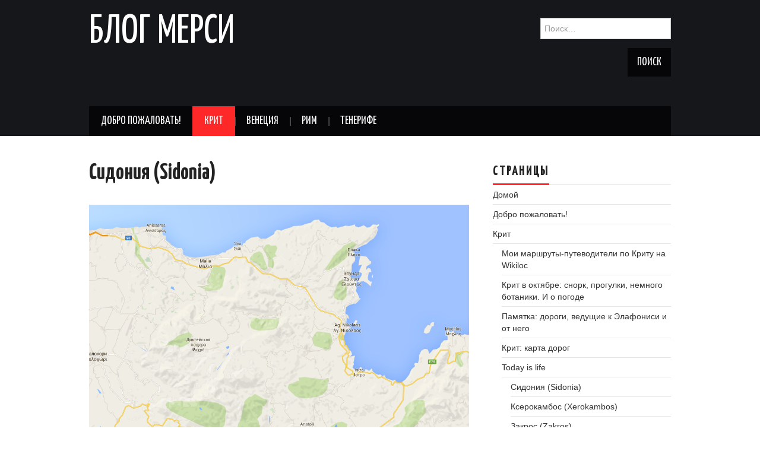

--- FILE ---
content_type: text/html; charset=UTF-8
request_url: https://meeerci.ru/%D0%BA%D1%80%D0%B8%D1%82/today-is-life/%D1%81%D0%B8%D0%B4%D0%BE%D0%BD%D0%B8%D1%8F/?replytocom=359
body_size: 21772
content:
<!DOCTYPE html>
<html lang="ru-RU">
<head>

<meta charset="UTF-8">
<meta name="viewport" content="width=device-width">

<link rel="profile" href="http://gmpg.org/xfn/11">
<link rel="pingback" href="https://meeerci.ru/xmlrpc.php">

	<title>Сидония (Sidonia) &#8212; Блог Мерси</title>
<meta name='robots' content='max-image-preview:large, noindex, follow' />
	<style>img:is([sizes="auto" i], [sizes^="auto," i]) { contain-intrinsic-size: 3000px 1500px }</style>
	<link rel='dns-prefetch' href='//fonts.googleapis.com' />
<link rel="alternate" type="application/rss+xml" title="Блог Мерси &raquo; Лента" href="https://meeerci.ru/feed/" />
<link rel="alternate" type="application/rss+xml" title="Блог Мерси &raquo; Лента комментариев" href="https://meeerci.ru/comments/feed/" />
<link rel="alternate" type="application/rss+xml" title="Блог Мерси &raquo; Лента комментариев к &laquo;Сидония (Sidonia)&raquo;" href="https://meeerci.ru/%d0%ba%d1%80%d0%b8%d1%82/today-is-life/%d1%81%d0%b8%d0%b4%d0%be%d0%bd%d0%b8%d1%8f/feed/" />
<script type="text/javascript">
/* <![CDATA[ */
window._wpemojiSettings = {"baseUrl":"https:\/\/s.w.org\/images\/core\/emoji\/16.0.1\/72x72\/","ext":".png","svgUrl":"https:\/\/s.w.org\/images\/core\/emoji\/16.0.1\/svg\/","svgExt":".svg","source":{"concatemoji":"https:\/\/meeerci.ru\/wp-includes\/js\/wp-emoji-release.min.js?ver=6.8.3"}};
/*! This file is auto-generated */
!function(s,n){var o,i,e;function c(e){try{var t={supportTests:e,timestamp:(new Date).valueOf()};sessionStorage.setItem(o,JSON.stringify(t))}catch(e){}}function p(e,t,n){e.clearRect(0,0,e.canvas.width,e.canvas.height),e.fillText(t,0,0);var t=new Uint32Array(e.getImageData(0,0,e.canvas.width,e.canvas.height).data),a=(e.clearRect(0,0,e.canvas.width,e.canvas.height),e.fillText(n,0,0),new Uint32Array(e.getImageData(0,0,e.canvas.width,e.canvas.height).data));return t.every(function(e,t){return e===a[t]})}function u(e,t){e.clearRect(0,0,e.canvas.width,e.canvas.height),e.fillText(t,0,0);for(var n=e.getImageData(16,16,1,1),a=0;a<n.data.length;a++)if(0!==n.data[a])return!1;return!0}function f(e,t,n,a){switch(t){case"flag":return n(e,"\ud83c\udff3\ufe0f\u200d\u26a7\ufe0f","\ud83c\udff3\ufe0f\u200b\u26a7\ufe0f")?!1:!n(e,"\ud83c\udde8\ud83c\uddf6","\ud83c\udde8\u200b\ud83c\uddf6")&&!n(e,"\ud83c\udff4\udb40\udc67\udb40\udc62\udb40\udc65\udb40\udc6e\udb40\udc67\udb40\udc7f","\ud83c\udff4\u200b\udb40\udc67\u200b\udb40\udc62\u200b\udb40\udc65\u200b\udb40\udc6e\u200b\udb40\udc67\u200b\udb40\udc7f");case"emoji":return!a(e,"\ud83e\udedf")}return!1}function g(e,t,n,a){var r="undefined"!=typeof WorkerGlobalScope&&self instanceof WorkerGlobalScope?new OffscreenCanvas(300,150):s.createElement("canvas"),o=r.getContext("2d",{willReadFrequently:!0}),i=(o.textBaseline="top",o.font="600 32px Arial",{});return e.forEach(function(e){i[e]=t(o,e,n,a)}),i}function t(e){var t=s.createElement("script");t.src=e,t.defer=!0,s.head.appendChild(t)}"undefined"!=typeof Promise&&(o="wpEmojiSettingsSupports",i=["flag","emoji"],n.supports={everything:!0,everythingExceptFlag:!0},e=new Promise(function(e){s.addEventListener("DOMContentLoaded",e,{once:!0})}),new Promise(function(t){var n=function(){try{var e=JSON.parse(sessionStorage.getItem(o));if("object"==typeof e&&"number"==typeof e.timestamp&&(new Date).valueOf()<e.timestamp+604800&&"object"==typeof e.supportTests)return e.supportTests}catch(e){}return null}();if(!n){if("undefined"!=typeof Worker&&"undefined"!=typeof OffscreenCanvas&&"undefined"!=typeof URL&&URL.createObjectURL&&"undefined"!=typeof Blob)try{var e="postMessage("+g.toString()+"("+[JSON.stringify(i),f.toString(),p.toString(),u.toString()].join(",")+"));",a=new Blob([e],{type:"text/javascript"}),r=new Worker(URL.createObjectURL(a),{name:"wpTestEmojiSupports"});return void(r.onmessage=function(e){c(n=e.data),r.terminate(),t(n)})}catch(e){}c(n=g(i,f,p,u))}t(n)}).then(function(e){for(var t in e)n.supports[t]=e[t],n.supports.everything=n.supports.everything&&n.supports[t],"flag"!==t&&(n.supports.everythingExceptFlag=n.supports.everythingExceptFlag&&n.supports[t]);n.supports.everythingExceptFlag=n.supports.everythingExceptFlag&&!n.supports.flag,n.DOMReady=!1,n.readyCallback=function(){n.DOMReady=!0}}).then(function(){return e}).then(function(){var e;n.supports.everything||(n.readyCallback(),(e=n.source||{}).concatemoji?t(e.concatemoji):e.wpemoji&&e.twemoji&&(t(e.twemoji),t(e.wpemoji)))}))}((window,document),window._wpemojiSettings);
/* ]]> */
</script>
<style id='wp-emoji-styles-inline-css' type='text/css'>

	img.wp-smiley, img.emoji {
		display: inline !important;
		border: none !important;
		box-shadow: none !important;
		height: 1em !important;
		width: 1em !important;
		margin: 0 0.07em !important;
		vertical-align: -0.1em !important;
		background: none !important;
		padding: 0 !important;
	}
</style>
<link rel='stylesheet' id='wp-block-library-css' href='https://meeerci.ru/wp-includes/css/dist/block-library/style.min.css?ver=6.8.3' type='text/css' media='all' />
<style id='classic-theme-styles-inline-css' type='text/css'>
/*! This file is auto-generated */
.wp-block-button__link{color:#fff;background-color:#32373c;border-radius:9999px;box-shadow:none;text-decoration:none;padding:calc(.667em + 2px) calc(1.333em + 2px);font-size:1.125em}.wp-block-file__button{background:#32373c;color:#fff;text-decoration:none}
</style>
<style id='global-styles-inline-css' type='text/css'>
:root{--wp--preset--aspect-ratio--square: 1;--wp--preset--aspect-ratio--4-3: 4/3;--wp--preset--aspect-ratio--3-4: 3/4;--wp--preset--aspect-ratio--3-2: 3/2;--wp--preset--aspect-ratio--2-3: 2/3;--wp--preset--aspect-ratio--16-9: 16/9;--wp--preset--aspect-ratio--9-16: 9/16;--wp--preset--color--black: #000000;--wp--preset--color--cyan-bluish-gray: #abb8c3;--wp--preset--color--white: #ffffff;--wp--preset--color--pale-pink: #f78da7;--wp--preset--color--vivid-red: #cf2e2e;--wp--preset--color--luminous-vivid-orange: #ff6900;--wp--preset--color--luminous-vivid-amber: #fcb900;--wp--preset--color--light-green-cyan: #7bdcb5;--wp--preset--color--vivid-green-cyan: #00d084;--wp--preset--color--pale-cyan-blue: #8ed1fc;--wp--preset--color--vivid-cyan-blue: #0693e3;--wp--preset--color--vivid-purple: #9b51e0;--wp--preset--gradient--vivid-cyan-blue-to-vivid-purple: linear-gradient(135deg,rgba(6,147,227,1) 0%,rgb(155,81,224) 100%);--wp--preset--gradient--light-green-cyan-to-vivid-green-cyan: linear-gradient(135deg,rgb(122,220,180) 0%,rgb(0,208,130) 100%);--wp--preset--gradient--luminous-vivid-amber-to-luminous-vivid-orange: linear-gradient(135deg,rgba(252,185,0,1) 0%,rgba(255,105,0,1) 100%);--wp--preset--gradient--luminous-vivid-orange-to-vivid-red: linear-gradient(135deg,rgba(255,105,0,1) 0%,rgb(207,46,46) 100%);--wp--preset--gradient--very-light-gray-to-cyan-bluish-gray: linear-gradient(135deg,rgb(238,238,238) 0%,rgb(169,184,195) 100%);--wp--preset--gradient--cool-to-warm-spectrum: linear-gradient(135deg,rgb(74,234,220) 0%,rgb(151,120,209) 20%,rgb(207,42,186) 40%,rgb(238,44,130) 60%,rgb(251,105,98) 80%,rgb(254,248,76) 100%);--wp--preset--gradient--blush-light-purple: linear-gradient(135deg,rgb(255,206,236) 0%,rgb(152,150,240) 100%);--wp--preset--gradient--blush-bordeaux: linear-gradient(135deg,rgb(254,205,165) 0%,rgb(254,45,45) 50%,rgb(107,0,62) 100%);--wp--preset--gradient--luminous-dusk: linear-gradient(135deg,rgb(255,203,112) 0%,rgb(199,81,192) 50%,rgb(65,88,208) 100%);--wp--preset--gradient--pale-ocean: linear-gradient(135deg,rgb(255,245,203) 0%,rgb(182,227,212) 50%,rgb(51,167,181) 100%);--wp--preset--gradient--electric-grass: linear-gradient(135deg,rgb(202,248,128) 0%,rgb(113,206,126) 100%);--wp--preset--gradient--midnight: linear-gradient(135deg,rgb(2,3,129) 0%,rgb(40,116,252) 100%);--wp--preset--font-size--small: 13px;--wp--preset--font-size--medium: 20px;--wp--preset--font-size--large: 36px;--wp--preset--font-size--x-large: 42px;--wp--preset--spacing--20: 0.44rem;--wp--preset--spacing--30: 0.67rem;--wp--preset--spacing--40: 1rem;--wp--preset--spacing--50: 1.5rem;--wp--preset--spacing--60: 2.25rem;--wp--preset--spacing--70: 3.38rem;--wp--preset--spacing--80: 5.06rem;--wp--preset--shadow--natural: 6px 6px 9px rgba(0, 0, 0, 0.2);--wp--preset--shadow--deep: 12px 12px 50px rgba(0, 0, 0, 0.4);--wp--preset--shadow--sharp: 6px 6px 0px rgba(0, 0, 0, 0.2);--wp--preset--shadow--outlined: 6px 6px 0px -3px rgba(255, 255, 255, 1), 6px 6px rgba(0, 0, 0, 1);--wp--preset--shadow--crisp: 6px 6px 0px rgba(0, 0, 0, 1);}:where(.is-layout-flex){gap: 0.5em;}:where(.is-layout-grid){gap: 0.5em;}body .is-layout-flex{display: flex;}.is-layout-flex{flex-wrap: wrap;align-items: center;}.is-layout-flex > :is(*, div){margin: 0;}body .is-layout-grid{display: grid;}.is-layout-grid > :is(*, div){margin: 0;}:where(.wp-block-columns.is-layout-flex){gap: 2em;}:where(.wp-block-columns.is-layout-grid){gap: 2em;}:where(.wp-block-post-template.is-layout-flex){gap: 1.25em;}:where(.wp-block-post-template.is-layout-grid){gap: 1.25em;}.has-black-color{color: var(--wp--preset--color--black) !important;}.has-cyan-bluish-gray-color{color: var(--wp--preset--color--cyan-bluish-gray) !important;}.has-white-color{color: var(--wp--preset--color--white) !important;}.has-pale-pink-color{color: var(--wp--preset--color--pale-pink) !important;}.has-vivid-red-color{color: var(--wp--preset--color--vivid-red) !important;}.has-luminous-vivid-orange-color{color: var(--wp--preset--color--luminous-vivid-orange) !important;}.has-luminous-vivid-amber-color{color: var(--wp--preset--color--luminous-vivid-amber) !important;}.has-light-green-cyan-color{color: var(--wp--preset--color--light-green-cyan) !important;}.has-vivid-green-cyan-color{color: var(--wp--preset--color--vivid-green-cyan) !important;}.has-pale-cyan-blue-color{color: var(--wp--preset--color--pale-cyan-blue) !important;}.has-vivid-cyan-blue-color{color: var(--wp--preset--color--vivid-cyan-blue) !important;}.has-vivid-purple-color{color: var(--wp--preset--color--vivid-purple) !important;}.has-black-background-color{background-color: var(--wp--preset--color--black) !important;}.has-cyan-bluish-gray-background-color{background-color: var(--wp--preset--color--cyan-bluish-gray) !important;}.has-white-background-color{background-color: var(--wp--preset--color--white) !important;}.has-pale-pink-background-color{background-color: var(--wp--preset--color--pale-pink) !important;}.has-vivid-red-background-color{background-color: var(--wp--preset--color--vivid-red) !important;}.has-luminous-vivid-orange-background-color{background-color: var(--wp--preset--color--luminous-vivid-orange) !important;}.has-luminous-vivid-amber-background-color{background-color: var(--wp--preset--color--luminous-vivid-amber) !important;}.has-light-green-cyan-background-color{background-color: var(--wp--preset--color--light-green-cyan) !important;}.has-vivid-green-cyan-background-color{background-color: var(--wp--preset--color--vivid-green-cyan) !important;}.has-pale-cyan-blue-background-color{background-color: var(--wp--preset--color--pale-cyan-blue) !important;}.has-vivid-cyan-blue-background-color{background-color: var(--wp--preset--color--vivid-cyan-blue) !important;}.has-vivid-purple-background-color{background-color: var(--wp--preset--color--vivid-purple) !important;}.has-black-border-color{border-color: var(--wp--preset--color--black) !important;}.has-cyan-bluish-gray-border-color{border-color: var(--wp--preset--color--cyan-bluish-gray) !important;}.has-white-border-color{border-color: var(--wp--preset--color--white) !important;}.has-pale-pink-border-color{border-color: var(--wp--preset--color--pale-pink) !important;}.has-vivid-red-border-color{border-color: var(--wp--preset--color--vivid-red) !important;}.has-luminous-vivid-orange-border-color{border-color: var(--wp--preset--color--luminous-vivid-orange) !important;}.has-luminous-vivid-amber-border-color{border-color: var(--wp--preset--color--luminous-vivid-amber) !important;}.has-light-green-cyan-border-color{border-color: var(--wp--preset--color--light-green-cyan) !important;}.has-vivid-green-cyan-border-color{border-color: var(--wp--preset--color--vivid-green-cyan) !important;}.has-pale-cyan-blue-border-color{border-color: var(--wp--preset--color--pale-cyan-blue) !important;}.has-vivid-cyan-blue-border-color{border-color: var(--wp--preset--color--vivid-cyan-blue) !important;}.has-vivid-purple-border-color{border-color: var(--wp--preset--color--vivid-purple) !important;}.has-vivid-cyan-blue-to-vivid-purple-gradient-background{background: var(--wp--preset--gradient--vivid-cyan-blue-to-vivid-purple) !important;}.has-light-green-cyan-to-vivid-green-cyan-gradient-background{background: var(--wp--preset--gradient--light-green-cyan-to-vivid-green-cyan) !important;}.has-luminous-vivid-amber-to-luminous-vivid-orange-gradient-background{background: var(--wp--preset--gradient--luminous-vivid-amber-to-luminous-vivid-orange) !important;}.has-luminous-vivid-orange-to-vivid-red-gradient-background{background: var(--wp--preset--gradient--luminous-vivid-orange-to-vivid-red) !important;}.has-very-light-gray-to-cyan-bluish-gray-gradient-background{background: var(--wp--preset--gradient--very-light-gray-to-cyan-bluish-gray) !important;}.has-cool-to-warm-spectrum-gradient-background{background: var(--wp--preset--gradient--cool-to-warm-spectrum) !important;}.has-blush-light-purple-gradient-background{background: var(--wp--preset--gradient--blush-light-purple) !important;}.has-blush-bordeaux-gradient-background{background: var(--wp--preset--gradient--blush-bordeaux) !important;}.has-luminous-dusk-gradient-background{background: var(--wp--preset--gradient--luminous-dusk) !important;}.has-pale-ocean-gradient-background{background: var(--wp--preset--gradient--pale-ocean) !important;}.has-electric-grass-gradient-background{background: var(--wp--preset--gradient--electric-grass) !important;}.has-midnight-gradient-background{background: var(--wp--preset--gradient--midnight) !important;}.has-small-font-size{font-size: var(--wp--preset--font-size--small) !important;}.has-medium-font-size{font-size: var(--wp--preset--font-size--medium) !important;}.has-large-font-size{font-size: var(--wp--preset--font-size--large) !important;}.has-x-large-font-size{font-size: var(--wp--preset--font-size--x-large) !important;}
:where(.wp-block-post-template.is-layout-flex){gap: 1.25em;}:where(.wp-block-post-template.is-layout-grid){gap: 1.25em;}
:where(.wp-block-columns.is-layout-flex){gap: 2em;}:where(.wp-block-columns.is-layout-grid){gap: 2em;}
:root :where(.wp-block-pullquote){font-size: 1.5em;line-height: 1.6;}
</style>
<link rel='stylesheet' id='responsive-lightbox-tosrus-css' href='https://meeerci.ru/wp-content/plugins/responsive-lightbox/assets/tosrus/jquery.tosrus.min.css?ver=2.5.0' type='text/css' media='all' />
<link rel='stylesheet' id='athemes-headings-fonts-css' href='//fonts.googleapis.com/css?family=Yanone+Kaffeesatz%3A200%2C300%2C400%2C700&#038;ver=6.8.3' type='text/css' media='all' />
<link rel='stylesheet' id='athemes-glyphs-css' href='https://meeerci.ru/wp-content/themes/hiero/css/athemes-glyphs.css?ver=6.8.3' type='text/css' media='all' />
<link rel='stylesheet' id='athemes-bootstrap-css' href='https://meeerci.ru/wp-content/themes/hiero/css/bootstrap.min.css?ver=6.8.3' type='text/css' media='all' />
<link rel='stylesheet' id='athemes-style-css' href='https://meeerci.ru/wp-content/themes/hiero/style.css?ver=6.8.3' type='text/css' media='all' />
<style id='athemes-style-inline-css' type='text/css'>
a, #main-navigation .sf-menu > ul > li:hover:after, #main-navigation .sf-menu > ul > li.sfHover:after, #main-navigation .sf-menu > ul > li.current_page_item:after, #main-navigation .sf-menu > ul > li.current-menu-item:after, .entry-title a:hover, .comment-list li.comment .comment-author .fn a:hover, .comment-list li.comment .reply a, .widget li a:hover, .site-extra .widget li a:hover, .site-extra .widget_athemes_social_icons li a:hover [class^="ico-"]:before, .site-footer a:hover { color: ; }
button:hover, a.button:hover, input[type="button"]:hover, .widget-title span, input[type="reset"]:hover, input[type="submit"]:hover { border-color: ; }
button:hover, a.button:hover, .widget_athemes_social_icons li a:hover [class^="ico-"]:before, input[type="button"]:hover, .widget_athemes_tabs .widget-tab-nav li.active a, input[type="reset"]:hover, .comments-link a, .site-content [class*="navigation"] a:hover, input[type="submit"]:hover, #main-navigation li:hover ul, #main-navigation li.sfHover ul, #main-navigation li a:hover, #main-navigation li.sfHover > a, #main-navigation li.current_page_item > a, #main-navigation li.current-menu-item > a, #main-navigation li.current-menu-parent > a, #main-navigation li.current-page-parent > a, #main-navigation li.current-page-ancestor > a, #main-navigation li.current_page_ancestor > a { background: ; }
.site-title a { color: ; }
.site-description { color: ; }
.entry-title, .entry-title a { color: ; }
body { color: ; }

</style>
<script type="text/javascript" src="https://meeerci.ru/wp-includes/js/jquery/jquery.min.js?ver=3.7.1" id="jquery-core-js"></script>
<script type="text/javascript" src="https://meeerci.ru/wp-includes/js/jquery/jquery-migrate.min.js?ver=3.4.1" id="jquery-migrate-js"></script>
<script type="text/javascript" src="https://meeerci.ru/wp-content/plugins/responsive-lightbox/assets/tosrus/jquery.tosrus.min.js?ver=2.5.0" id="responsive-lightbox-tosrus-js"></script>
<script type="text/javascript" src="https://meeerci.ru/wp-includes/js/underscore.min.js?ver=1.13.7" id="underscore-js"></script>
<script type="text/javascript" src="https://meeerci.ru/wp-content/plugins/responsive-lightbox/assets/infinitescroll/infinite-scroll.pkgd.min.js?ver=4.0.1" id="responsive-lightbox-infinite-scroll-js"></script>
<script type="text/javascript" id="responsive-lightbox-js-before">
/* <![CDATA[ */
var rlArgs = {"script":"tosrus","selector":"lightbox","customEvents":"","activeGalleries":true,"effect":"slide","infinite":true,"keys":true,"autoplay":false,"pauseOnHover":false,"timeout":4000,"pagination":true,"paginationType":"thumbnails","closeOnClick":true,"woocommerce_gallery":false,"ajaxurl":"https:\/\/meeerci.ru\/wp-admin\/admin-ajax.php","nonce":"7458204cb0","preview":false,"postId":1080,"scriptExtension":false};
/* ]]> */
</script>
<script type="text/javascript" src="https://meeerci.ru/wp-content/plugins/responsive-lightbox/js/front.js?ver=2.5.4" id="responsive-lightbox-js"></script>
<script type="text/javascript" src="https://meeerci.ru/wp-content/themes/hiero/js/bootstrap.min.js?ver=6.8.3" id="athemes-bootstrap-js-js"></script>
<script type="text/javascript" src="https://meeerci.ru/wp-content/themes/hiero/js/superfish.js?ver=6.8.3" id="athemes-superfish-js"></script>
<script type="text/javascript" src="https://meeerci.ru/wp-content/themes/hiero/js/supersubs.js?ver=6.8.3" id="athemes-supersubs-js"></script>
<script type="text/javascript" src="https://meeerci.ru/wp-content/themes/hiero/js/settings.js?ver=6.8.3" id="athemes-settings-js"></script>
<link rel="https://api.w.org/" href="https://meeerci.ru/wp-json/" /><link rel="alternate" title="JSON" type="application/json" href="https://meeerci.ru/wp-json/wp/v2/pages/1080" /><link rel="EditURI" type="application/rsd+xml" title="RSD" href="https://meeerci.ru/xmlrpc.php?rsd" />
<meta name="generator" content="WordPress 6.8.3" />
<link rel="canonical" href="https://meeerci.ru/%d0%ba%d1%80%d0%b8%d1%82/today-is-life/%d1%81%d0%b8%d0%b4%d0%be%d0%bd%d0%b8%d1%8f/" />
<link rel='shortlink' href='https://meeerci.ru/?p=1080' />
<link rel="alternate" title="oEmbed (JSON)" type="application/json+oembed" href="https://meeerci.ru/wp-json/oembed/1.0/embed?url=https%3A%2F%2Fmeeerci.ru%2F%25d0%25ba%25d1%2580%25d0%25b8%25d1%2582%2Ftoday-is-life%2F%25d1%2581%25d0%25b8%25d0%25b4%25d0%25be%25d0%25bd%25d0%25b8%25d1%258f%2F" />
<link rel="alternate" title="oEmbed (XML)" type="text/xml+oembed" href="https://meeerci.ru/wp-json/oembed/1.0/embed?url=https%3A%2F%2Fmeeerci.ru%2F%25d0%25ba%25d1%2580%25d0%25b8%25d1%2582%2Ftoday-is-life%2F%25d1%2581%25d0%25b8%25d0%25b4%25d0%25be%25d0%25bd%25d0%25b8%25d1%258f%2F&#038;format=xml" />
<!--[if lt IE 9]>
<script src="https://meeerci.ru/wp-content/themes/hiero/js/html5shiv.js"></script>
<![endif]-->
</head>

<body class="wp-singular page-template-default page page-id-1080 page-child parent-pageid-1017 wp-theme-hiero">
		<header id="masthead" class="site-header" role="banner">
		<div class="clearfix container">
			<div class="site-branding">
							
										<div class="site-title">
						<a href="https://meeerci.ru/" title="Блог Мерси" rel="home">
							Блог Мерси						</a>
					</div>
					<div class="site-description"></div>
							<!-- .site-branding --></div>

			<div id="search-4" class="widget widget_search"><form role="search" method="get" class="search-form" action="https://meeerci.ru/">
	<label>
		<span class="screen-reader-text">Найти:</span>
		<input type="search" class="search-field" placeholder="Поиск&hellip;" value="" name="s" title="Найти:">
	</label>
	<input type="submit" class="search-submit" value="Поиск">
</form>
</div>
			<nav id="main-navigation" class="main-navigation" role="navigation">
				<a href="#main-navigation" class="nav-open">Menu</a>
				<a href="#" class="nav-close">Close</a>
				<div class="clearfix sf-menu"><ul id="menu-%d0%b3%d0%bb%d0%b0%d0%b2%d0%bd%d0%be%d0%b5-%d0%bc%d0%b5%d0%bd%d1%8e" class="menu"><li id="menu-item-5147" class="menu-item menu-item-type-post_type menu-item-object-page menu-item-home menu-item-5147"><a href="https://meeerci.ru/">Добро пожаловать!</a></li>
<li id="menu-item-5151" class="menu-item menu-item-type-post_type menu-item-object-page current-page-ancestor menu-item-5151"><a href="https://meeerci.ru/%d0%ba%d1%80%d0%b8%d1%82/">Крит</a></li>
<li id="menu-item-5148" class="menu-item menu-item-type-post_type menu-item-object-page menu-item-5148"><a href="https://meeerci.ru/%d0%b2%d0%b5%d0%bd%d0%b5%d1%86%d0%b8%d1%8f/">Венеция</a></li>
<li id="menu-item-5149" class="menu-item menu-item-type-post_type menu-item-object-page menu-item-5149"><a href="https://meeerci.ru/%d1%80%d0%b8%d0%bc/">Рим</a></li>
<li id="menu-item-5150" class="menu-item menu-item-type-post_type menu-item-object-page menu-item-5150"><a href="https://meeerci.ru/%d1%81%d0%bd%d1%8b-%d0%be-%d0%bb%d0%b5%d1%82%d0%b5/">Тенерифе</a></li>
</ul></div>			<!-- #main-navigation --></nav>
		</div>
	<!-- #masthead --></header>

	<div id="main" class="site-main">
		<div class="clearfix container">

	<div id="primary" class="content-area">
		<div id="content" class="site-content" role="main">

			
				
<article id="post-1080" class="clearfix post-1080 page type-page status-publish hentry">
	<header class="entry-header">
		<h1 class="entry-title">Сидония (Sidonia)</h1>
	</header><!-- .entry-header -->

			

	<div class="clearfix entry-content">
		<p><span id="more-1080"></span></p>
<p><a href="https://meeerci.ru/wp-content/uploads/2010/01/Sidonia.png" data-rel="lightbox-gallery-Qpg72ekc" data-rl_title="" data-rl_caption="" title=""><img fetchpriority="high" decoding="async" class="alignnone wp-image-4136 size-full" src="https://meeerci.ru/wp-content/uploads/2010/01/Sidonia.png" alt="Сидония" width="979" height="770" /></a></p>
<p><a href="https://www.villairida.gr/index.php/en/" target="_blank" rel="noopener">Виллу Ириду</a> &#8212; первый из забронированных отелей, я обнаружила на Букинге, когда искала аппартаменты поближе к Иерапетре, чтобы сплавать на остров Хрисси (не сложилось в результате). Миртос отвергла из-за его, как мне казалось, густонаселенности. Первая часть путешествия задумывалась как «очень дикая»: люди – «минус», море – «плюс».</p>
<p>Позже я пожалела о том, что отказалась от Миртоса и плохо изучила местоположение Виллы Ириды. Не смутило меня даже несоответствие адреса отеля (Псари Форада) его описанию на сайте: отель стоит на берегу, деревушка Псари Форада – в нескольких километрах от моря. Правда на сайте была приписка «Псари Форада или Сидония». Вот тут бы и присмотреться к дорожке до отеля на Google Earth.</p>
<p>Ага&#8230; Великому путешественнику важен Путь, суетные мелочи не в счет. Гораздо больше меня, например, занимала возможность проехать берегом моря на запад от Сидонии&#8230;  При таком отношении не удивительно, что временами наш Путь напоминал кривую дулю, а самым верным попутчиком в этот раз был Случай. Иногда прикладывал лбом, иногда дарил конфеты.</p>
<p>Кривые дули начались уже в конце первого дня. Поужинав в Агиосе Николаосе, мы миновали Иерапетру часов в десять вечера. Шоссе освещалось только возле городков. Слева угадывалось море.  Однако после Миртоса дорога начала, не как я предполагала, спускаться к морю. А наоборот. Подниматься. Огоньки прибрежных поселков уходили все ниже, а серпантин закручивался в гору.</p>
<p>&#8212; Так сколько, ты говоришь, от отеля до пляжа? &#8212; спросил Денис, когда деревеньки внизу превратились в маленьких светлячков.</p>
<p>Вскоре после указателя «Riza» GPS закулдыкал, и точно –  вниз уходила дорога на Псари Фораду и Сидонию. Начался такой же лентообразный спуск. К счастью, по хорошей дороге. Грунтовка в своем начале быстро превратилась в асфальтовую дорожку, которая змеилась к морю с высоты 600 метров. В этот поздний час место казалось абсолютной дичью. Машин не было. Дорогу нам перебежал хорек, потом вылетела из кустов сова. А мы все ехали, поворот за поворотом. Ни огонька вокруг. Лишь месяц тускло светился над далеким мысом, а над нами сплетали ветви деревья.</p>
<p><a href="https://meeerci.ru/wp-content/uploads/2010/01/IMG_91351.jpg" data-rel="lightbox-gallery-Qpg72ekc" data-rl_title="" data-rl_caption=""><img decoding="async" class="alignnone wp-image-1200 size-full" title="" src="https://meeerci.ru/wp-content/uploads/2010/01/IMG_91351.jpg" alt="" width="1280" height="853" /></a></p>
<p>И вдруг – о радость – свет фар выхватывает указатель: &#171;Псари Форада&#187;. Ага, вся деревня спит, вокруг никого. Где отель? Да и вообще, какой тут может быть отель &#8212; до моря-то еще не доехали. К счастью, на выезде из деревушки, возле гаража мы увидели человека. Он как раз садился в свой пикап и собирался тушить единственный источник света – тусклую лампочку у ворот. Дяденька отлично знал, где вилла Ирида и пригласил следовать за ним.</p>
<p>Через 3-4 километра две иномарки достигли прибрежной деревни Сидония и остановились у яркого центра этой малоосвещенной и незнакомой пока Вселенной &#8212;  виллы Ириды. Да! Тут был свет и была жизнь! На первом этаже среди густой растительности располагалась таверна, в которой сидели усатые мужики.</p>
<p>Что «check in», что «check out» прошли странно. В смысле мы так и не узрели никого из сотрудников виллы. В первом случае девушка из таверны куда-то сходила, взять наши паспорта не захотела, просто принесла ключ и махнула рукой, задавая направление человеку с чемоданом (Денису, т.е.). А вот ключи у нас принимал мужчина&#8230; Но не сразу. Сначала скептически посмотрел на них, вздохнул, пожал плечами, поднял глаза к потолку, спросив у кого-то там шепотом : &#171;Яты?&#187; (&#171;почему?&#187;), а потом кивнул. Креститься, правда, не стал.</p>
<p>На ресепшене вместо людей всегда были только конфеты (Алене Денисовне отель очень понравился).</p>
<p><a href="https://meeerci.ru/wp-content/uploads/2010/01/IMG_8983.jpg" data-rel="lightbox-gallery-Qpg72ekc" data-rl_title="" data-rl_caption=""><img decoding="async" class="alignnone wp-image-1201 size-full" title="" src="https://meeerci.ru/wp-content/uploads/2010/01/IMG_8983.jpg" alt="" width="1280" height="853" /></a></p>
<p>Временное пристанище отельные духи отвели нам на втором этаже (всего в отеле их три), с самым что ни на есть видом на море и большим балконом. Номер стандартный, с кухонным уголком. Стекло в форточке над душем было треснутое как пенсне Коровьева. Странен был набор посуды: две чашки, три стакана, тарелка и блюдце, вилка и нож. Видно, к приему постояльцев еще не подготовились, о чем косвенно свидетельствовал прошлогодний прайс на двери комнаты (по сравнению с маем 2008 года цену снизили на 15 евро).</p>
<p>А кроме нас в отеле никого не было. Ну как его не исследовать?</p>
<p><a href="https://meeerci.ru/wp-content/uploads/2010/01/IMG_8980.jpg" data-rel="lightbox-gallery-Qpg72ekc" data-rl_title="" data-rl_caption=""><img loading="lazy" decoding="async" class="alignnone wp-image-1792 size-full" title="" src="https://meeerci.ru/wp-content/uploads/2010/01/IMG_8980.jpg" alt="" width="1280" height="853" /></a></p>
<p>Побродили по незапертым комнатам. В них пахло чуть-чуть пылью и чуть-чуть моющим порошком, сквозь опущенные жалюзи на пол ложились лунные полоски, где-то снаружи ухал филин.</p>
<p>В коридоре стояли книжные полки. Книги в основном на греческом и немецком:</p>
<p><a href="https://meeerci.ru/wp-content/uploads/2010/01/IMG_8981.jpg" data-rel="lightbox-gallery-Qpg72ekc" data-rl_title="" data-rl_caption=""><img loading="lazy" decoding="async" class="alignnone wp-image-1203 size-full" title="" src="https://meeerci.ru/wp-content/uploads/2010/01/IMG_8981.jpg" alt="" width="1280" height="853" /></a></p>
<p>Уже далеко за полночь, сидя на балконе, мы пили Метаксу, глядели на лунную дорожку и думали, что особо отсюда никуда не денешься – два раза в день преодолевать дорогу до (от) трассы слишком утомительно. Следующие сутки решили провести здесь.</p>
<p>Утром выяснилось много интересных подробностей.</p>
<p>Сидония готовилась к туристическому сезону&#8230; Очень хочу посмотреть, какой он здесь! По этому поводу площадку перед отелем бетонировали и вколачивали какие-то сваи. Собственно весь поселок – это домики, карабкающиеся вверх  и вниз по склону горы. Три-четыре таверны в домах, смотрящих на море и деревянные остовы от летних таверн вдоль пляжа, разобранные в период штормов. Одна дорога – вверх, к шоссе, откуда мы приехали. Грунтовка, уводящая на восток, &#8212; до Миртоса, и узкое шоссе на запад, в объезд Сидонии, – до Арви (деревушка и ущелье).</p>
<p>Сидония &#8212; совсем маленький и какой-то пыльный, неопрятный поселок. В отличие от остальных греческих деревенек тут очень мало цветов в горшках. Мало деревьев, однотипные домики.</p>
<p>Гулять по нему совсем не тянуло еще и потому, что здесь как нигде прежде мы остро чувствовали свою инородность. Люди погружены в свой быт и равнодушны к чужим. Когда встречаешься с ними глазами – отводят взгляд, на улыбки не отвечают, а когда отворачиваешься – рассматривают.</p>
<p>Вилла Ирида с ее баром и таверной, действительно, была центром Сидонии (за соседним домом стоял еще один отельчик – небольшой и пока не заселенный). Рядом с ним расположился супермаркет. Он не работал. Из таверн был открыт только бар при отеле. Где нам сделали свежевыжатый апельсиновый сок, яичницу, и невкусный запеченный с сыром хлеб (уже не очень свежий). Рядом сидели мужчины &#8212; все молодые и здоровые, без конца пили кофе, молча глядя в телевизор. Интересно, что с маленькими детьми – их там трое бегало, нянчились тоже мужики. У меня сложилось впечатление, что они, как и все взрослое население городка, посменно работают либо в теплицах, разбросанных тут и там по ложбинам, либо над благоустройством прекрасной Сидонии – сначала одни кладут на землю какие-то железные рамы и заливают их бетоном, потом отдыхают, другие в это время таскают ящики в неработающий супермаркет… Значит, открытие его все же планировалось, возможно даже ближе ко второй половине дня, но проверять это не хотелось – народ был хмур и занят своими делами.</p>
<p>Мы пошли на пляж. И вот он был замечательный.  Длинный, широкий и безлюдный &#8212; кроме парочки рыбаков в конце – никого.</p>
<p><a href="https://meeerci.ru/wp-content/uploads/2010/01/IMG_9000.jpg" data-rel="lightbox-gallery-Qpg72ekc" data-rl_title="" data-rl_caption=""><img loading="lazy" decoding="async" class="alignnone wp-image-1205 size-full" title="" src="https://meeerci.ru/wp-content/uploads/2010/01/IMG_9000.jpg" alt="" width="1280" height="853" /></a></p>
<p>На пляже – песок, заход в воду – мелкая галька. Причем, песок темный, и потому часам к 12 уже горячий.</p>
<p>Начиная с этого дня и до самого конца отпуска наш пляжный отдых строился так: мы придавливали камнем вещи, чтобы не унесло ветром и шли бродить вдоль берега. Когда становилось жарко – купались, когда прохладно – зарывались в горячий песок. Вот только жаль, не взяли с собой крем от солнца. И потому к концу нашего второго дня (11 мая) – как раз этого, проведенного в Сидонии, у мужа и ребенка обгорели шеи. Зато несмотря на купание в еще довольно бодрящей воде, у Алены Денисовны полностью исчезли все симптомы недолеченной в Москве простуды.</p>
<p>Если смотреть с берега, то слева, там, где скала сползает в море, песок сменяется доволно крупной  галькой. А за выступом горы:</p>
<p><a href="https://meeerci.ru/wp-content/uploads/2010/01/IMG_9030.jpg" data-rel="lightbox-gallery-Qpg72ekc" data-rl_title="" data-rl_caption=""><img loading="lazy" decoding="async" class="alignnone wp-image-1206 size-full" title="" src="https://meeerci.ru/wp-content/uploads/2010/01/IMG_9030.jpg" alt="" width="1280" height="853" /></a></p>
<p>будет изумительная бухта:</p>
<p><a href="https://meeerci.ru/wp-content/uploads/2010/01/IMG_9028.jpg" data-rel="lightbox-gallery-Qpg72ekc" data-rl_title="" data-rl_caption=""><img loading="lazy" decoding="async" class="alignnone wp-image-1207 size-full" title="" src="https://meeerci.ru/wp-content/uploads/2010/01/IMG_9028.jpg" alt="" width="1280" height="853" /></a></p>
<p>Есть и плоские каменные языки:</p>
<p><a href="https://meeerci.ru/wp-content/uploads/2010/01/IMG_9034.jpg" data-rel="lightbox-gallery-Qpg72ekc" data-rl_title="" data-rl_caption=""><img loading="lazy" decoding="async" class="alignnone wp-image-1208 size-full" title="" src="https://meeerci.ru/wp-content/uploads/2010/01/IMG_9034.jpg" alt="" width="1280" height="853" /></a></p>
<p>и скалы:</p>
<p><a href="https://meeerci.ru/wp-content/uploads/2010/01/IMG_9050.jpg" data-rel="lightbox-gallery-Qpg72ekc" data-rl_title="" data-rl_caption=""><img loading="lazy" decoding="async" class="alignnone wp-image-1209 size-full" title="" src="https://meeerci.ru/wp-content/uploads/2010/01/IMG_9050.jpg" alt="" width="1280" height="853" /></a></p>
<p>и песок:</p>
<p><a href="https://meeerci.ru/wp-content/uploads/2010/01/IMG_9064.jpg" data-rel="lightbox-gallery-Qpg72ekc" data-rl_title="" data-rl_caption=""><img loading="lazy" decoding="async" class="alignnone wp-image-1210 size-full" title="" src="https://meeerci.ru/wp-content/uploads/2010/01/IMG_9064.jpg" alt="" width="1280" height="853" /></a></p>
<p>и грот:</p>
<p><a href="https://meeerci.ru/wp-content/uploads/2010/01/IMG_9048.jpg" data-rel="lightbox-gallery-Qpg72ekc" data-rl_title="" data-rl_caption=""><img loading="lazy" decoding="async" class="alignnone wp-image-1211 size-full" title="" src="https://meeerci.ru/wp-content/uploads/2010/01/IMG_9048.jpg" alt="" width="853" height="1280" /></a></p>
<p>Народу только нет. Идеальный пляж.</p>
<p>Наверное, и летом, если приехать не в выходные, чтобы не застать местных, он будет так же безлюден.</p>
<p>Мы пробыли там до вечера. Помню, сидела я в маленькой песчаной бухточке между плоскими слоистыми камнями, зарывала пятки в горячий песок и по всему телу вспыхивали мурашки. На губах таяли брызги, пахло солью, шипел пенный прибой и не было никакой разницы в окружающем мире, если я закрывала глаза или открывала их.</p>
<p><a href="https://meeerci.ru/wp-content/uploads/2010/01/IMG_9040.jpg" data-rel="lightbox-gallery-Qpg72ekc" data-rl_title="" data-rl_caption=""><img loading="lazy" decoding="async" class="alignnone wp-image-1212 size-full" title="" src="https://meeerci.ru/wp-content/uploads/2010/01/IMG_9040.jpg" alt="" width="1280" height="853" /></a></p>
<p>Только часам к шести мы выползли оттуда &#8212; надышавшиеся соленым ветром и даже искупавшиеся (Денис и Алена).</p>
<p>И не нашли, где поужинать в Сидонии. Таверны либо не работали (сезон еще не начался), либо в них сидели деды с кофе и пивом. Выглядели они не сказать, что очень приветливо, и мне вспомнился «Грек Зорба». В прошлом году, во время первого приезда на Крит, я решила, что режиссер просто пристрастен в своей нелюбви к критянам. И думала, есть ли реальные основания для того образа местных, который показан в фильме. Теперь вижу – есть. Мнение участников многих греческих форумов о необычайной доброжелательности критян (которое я разделяла вплоть до этой поездки), считаю несколько идеализированным. Есть такие, есть другие.</p>
<p>В тот же день, кстати, дал трещину, а потом, в процессе дальнейших блужданий по Криту, и вовсе развалился еще один миф: «есть надо там, где сидят местные». Обычно местные сидят там, где дешевое пиво, хороший кофе и друг хозяин. Те греческие блюда, которые мы все любим и знаем, надо искать все же в туристических местах: как и мы у себя в России, местные едят по большей части дома, и врядли тратятся ежедневно на обед из клефтико и тарамосалаты. Поэтому днем, когда вам пора обедать, в таверне может никого не оказаться. К тому же, местных простому россиянину легко перепутать, например, с итальянцами&#8230;</p>
<p>В общем, заходить в таверну при Ириде не стали. Вместо этого сели в машину и поехали по дороге вдоль моря в соседнюю Тертцу, стоящую на полпути между Сидонией и Миртосом.</p>
<p><a href="https://meeerci.ru/wp-content/uploads/2010/01/IMG_9077.jpg" data-rel="lightbox-gallery-Qpg72ekc" data-rl_title="" data-rl_caption=""><img loading="lazy" decoding="async" class="alignnone wp-image-1213 size-full" title="" src="https://meeerci.ru/wp-content/uploads/2010/01/IMG_9077.jpg" alt="" width="1280" height="853" /></a></p>
<p>Дорога веселая:</p>
<p><a href="https://meeerci.ru/wp-content/uploads/2010/01/IMG_9087.jpg" data-rel="lightbox-gallery-Qpg72ekc" data-rl_title="" data-rl_caption=""><img loading="lazy" decoding="async" class="alignnone wp-image-1214 size-full" title="" src="https://meeerci.ru/wp-content/uploads/2010/01/IMG_9087.jpg" alt="" width="1280" height="853" /></a></p>
<p>Почти до самой Тертцы – грунтовка, с резкими подъемами-спусками, крутыми поворотами и выбоинами. Перед Тертцой начинается асфальт, тянущийся до Миртоса (эта дорога идет параллельно основному шоссе). Тертца, как было написано на одном из англоязычных сайтов: «Настоящая критская рыбацкая деревушка, нетронутая временем». Ну, сейчас по туристической оживленности Тертца даст фору соседней Сидонии. На песчаном пляже зонтики и деревянные мостки до таверн. И таверны эти работают! В них сидят приятные старушки в шляпках и пожилые джентльмены с фотоаппаратами на шеях. И, главное, народ тут какой-то совсем иной. Они улыбаются и поднимают в приветствии руки, когда проезжаешь мимо. Всего девять километров от Сидонии, а разница колоссальна! Даже дома здесь другие: с широкими террасами, морем цветов в горшках – на перилах, возле лестниц, с увитыми виноградом верандами.</p>
<p>Почему эти две деревни такие разные – не знаю.</p>
<p>Мы отлично поужинали в таверне на берегу. Дочь распробовала рыбку Gopa – морские бычки. Где бы мы их не брали, всегда они были очень вкусные и свежие, обжаренные до рыжеватой корочки:</p>
<p><a href="https://meeerci.ru/wp-content/uploads/2010/01/IMG_9179.jpg" data-rel="lightbox-gallery-Qpg72ekc" data-rl_title="" data-rl_caption=""><img loading="lazy" decoding="async" class="alignnone wp-image-1218 size-full" title="" src="https://meeerci.ru/wp-content/uploads/2010/01/IMG_9179.jpg" alt="" width="1280" height="853" /></a></p>
<p>После ужина зашли в минимаркет (работал!), набрали чая, кофе, сахара, соли и всего по чуть-чуть к завтраку. И поехали скорее обратно, пока не стемнело.</p>
<p>По морю, весело задирая нос, скакала моторка и, кажется, соревновалась с нами. Успех был переменный – то в нашу, (на немногочисленных ровных участках), то в ее пользу. Остановились мы у маяка. Солнце как раз начало сползать за горизонт.</p>
<p>Внизу лежала Сидония. Вот этот райский уголок с недружелюбными местными:</p>
<p><a href="https://meeerci.ru/wp-content/uploads/2010/01/IMG_9124.jpg" data-rel="lightbox-gallery-Qpg72ekc" data-rl_title="" data-rl_caption=""><img loading="lazy" decoding="async" class="alignnone wp-image-1220 size-full" title="" src="https://meeerci.ru/wp-content/uploads/2010/01/IMG_9124.jpg" alt="" width="1280" height="853" /></a></p>
<p>В Сидонии народ уже закончил долбить и заливать бетоном площадку перед отелем, откатил куда-то бетномешалку, и собирался группками на вечерний отдых, кто играл в нарды, кто пил пиво. Мы прогулялись по дороге, ведущей наверх, к Псари Фораде и обнаружили, что самое активное (если можно так сказать) движение идет в сторону Арви. Почти все встреченные машины сворачивали туда, видно по вечерам там царила жизнь и веселье.</p>
<p>Собственно, больше про Сидонию рассказывать нечего. Одного дня там оказалось вполне достаточно и на следующий день из дикого Эдема мы решили слинять. И уехали в Ксерокамбос. Вернулись только за вещами вечером третьего дня, чтобы ехать в Спили. Подготовка к чему-то грандиозному в Сидонии шла семимильными шагами – за время, что нас не было, местные успели повалить все ветхие деревянные опоры бывших летних таверн вдоль пляжа и выкопать длинную глубокую яму от свежезабетонированной площадки перед отелем до самого берега. Что они хотели сделать – загадка, надеюсь, не залить этутраншею бетоном.</p>
<h4>По пути…<br />
из Сидонии в Ксерокамбус</h4>
<h4>Войла</h4>
<p><a href="https://meeerci.ru/wp-content/uploads/2010/01/Voila.png" data-rel="lightbox-gallery-Qpg72ekc" data-rl_title="" data-rl_caption="" title=""><img loading="lazy" decoding="async" class="alignnone wp-image-4145 size-full" src="https://meeerci.ru/wp-content/uploads/2010/01/Voila.png" alt="Voila" width="1015" height="739" /></a><br />
Как выяснилось при свете дня,  дорога от Сидонии до шоссе очень симпатичная. По пути сюда мы видели ее ночную, мрачную красоту. А теперь по ней скакали солнечные зайчики, а вдоль обочины яркими лоскутками алели в траве полевые маки:</p>
<p><a href="https://meeerci.ru/wp-content/uploads/2010/01/IMG_9147.jpg" data-rel="lightbox-gallery-Qpg72ekc" data-rl_title="" data-rl_caption=""><img loading="lazy" decoding="async" class="alignnone wp-image-1227 size-full" title="" src="https://meeerci.ru/wp-content/uploads/2010/01/IMG_9147.jpg" alt="" width="1280" height="853" /></a></p>
<p>Верхнее шоссе, ведущее в Иерапетру, постепенно сложило свои завитки, спустилось с гор и помчалось вдоль Миртоса прямой лентой. От Миртоса до Иерапетры  прибрежная дорога уныла &#8212; маленькие сельскохозяйственные городки и теплицы&#8230;</p>
<p>То ли дело дорга от Иерапетры на восток. Человек там зарабатывает иным способом &#8212; не выжимая деньги из плодов, а показывая красоту земли другим людям. Поэтому кроме небольших курортных поселков и одиноких отельчиков там  нет ничего.</p>
<p>Только бухты, море и небо:</p>
<p><a href="https://meeerci.ru/wp-content/uploads/2010/01/IMG_9157.jpg" data-rel="lightbox-gallery-Qpg72ekc" data-rl_title="" data-rl_caption=""><img loading="lazy" decoding="async" class="alignnone wp-image-1228 size-full" title="" src="https://meeerci.ru/wp-content/uploads/2010/01/IMG_9157.jpg" alt="" width="1280" height="853" /></a></p>
<p>Сворачивать на шоссе, ведущее от южного берега к Ситии, мы не стали. Миновав самый крупный курортный поселок этих мест &#8212; Макригиалос, решили взглянуть на Мони Капса &#8212; древний монастырь, разрушенный турками и восстановленный в 1841 разбойником Герондояннисом. Построив церковь Иоанна Крестителя и кельи, бунтарь переквалифицировался в священники. Переход из разбойника в монахи и наоборот на Крите во время турецкой оккупации был не редкостью. Речь об этом еще впереди.</p>
<p><a href="https://meeerci.ru/wp-content/uploads/2010/01/IMG_9170.jpg" data-rel="lightbox-gallery-Qpg72ekc" data-rl_title="" data-rl_caption=""><img loading="lazy" decoding="async" class="alignnone wp-image-1229 size-full" title="" src="https://meeerci.ru/wp-content/uploads/2010/01/IMG_9170.jpg" alt="" width="1280" height="853" /></a></p>
<p>В монастырь, однако, мы не попали. С половины первого до половины четвертого он был закрыт, и до открытия оставалось больше двух часов.</p>
<p>Мы поглядели через окошко в двери на монастырский дворик:</p>
<p><a href="https://meeerci.ru/wp-content/uploads/2010/01/IMG_9176.jpg" data-rel="lightbox-gallery-Qpg72ekc" data-rl_title="" data-rl_caption=""><img loading="lazy" decoding="async" class="alignnone wp-image-1230 size-full" title="" src="https://meeerci.ru/wp-content/uploads/2010/01/IMG_9176.jpg" alt="" width="1280" height="853" /></a></p>
<p>И просто постояли на белых ступенях между двумя царствами синего, сливающимися у горизонта:</p>
<p><a href="https://meeerci.ru/wp-content/uploads/2010/01/IMG_9174.jpg" data-rel="lightbox-gallery-Qpg72ekc" data-rl_title="" data-rl_caption=""><img loading="lazy" decoding="async" class="alignnone wp-image-1231 size-full" title="" src="https://meeerci.ru/wp-content/uploads/2010/01/IMG_9174.jpg" alt="" width="1280" height="853" /></a></p>
<p>После чего вернулись на шоссе и отправились искать венецианскую виллу Войлу в путанице деревушек плато Зирос, где следы дорийцев, римлян и венецианцев переплелись на древних дорогах среди зарослей цветущего дрока.</p>
<p>Вы знаете, как пахнет Крит в мае? Он пахнет сладко и нежно. Медвяным ароматом столь тонким, что  привыкаешь к нему моментально. И только когда ветер бросает с гор теплую волну, кажется, что это молодой Велханос-Зевс играя сорвал с неба солнце, кинул его в огромную амфору, поместив туда же шалфей, розмарин и разогретую землю родного острова, встряхнул и смеясь, плеснул тебе в лицо&#8230; а ты стоишь оглушенный, слишком неуклюжий и материальный, чтобы стать частью этого эфира.</p>
<p><a href="https://meeerci.ru/wp-content/uploads/2010/01/IMG_9813.jpg" data-rel="lightbox-gallery-Qpg72ekc" data-rl_title="" data-rl_caption=""><img loading="lazy" decoding="async" class="alignnone wp-image-1623 size-full" title="" src="https://meeerci.ru/wp-content/uploads/2010/01/IMG_9813.jpg" alt="" width="1280" height="853" /></a></p>
<p>По пути к Войле мы проехали развалины еще одной венецианской виллы – Ethia, но долго там не задержались. Остатки стен заросли бурьяном, как у нас в брошенных деревнях, а то, что реставрируют еще в лесах и свежем бетоне.</p>
<p>Поехали к Войле:</p>
<p><a href="https://meeerci.ru/wp-content/uploads/2010/01/IMG_9189.jpg" data-rel="lightbox-gallery-Qpg72ekc" data-rl_title="" data-rl_caption=""><img loading="lazy" decoding="async" class="alignnone wp-image-1233 size-full" title="" src="https://meeerci.ru/wp-content/uploads/2010/01/IMG_9189.jpg" alt="" width="1280" height="853" /></a></p>
<p>Покрутились по улочкам городка Handras, и, наконец, приехали к вилле, стоящей на горе.</p>
<p>Это место&#8230; особенное. Тут все молчит о том, чего давно нет.</p>
<p><a href="https://meeerci.ru/wp-content/uploads/2010/01/IMG_9191.jpg" data-rel="lightbox-gallery-Qpg72ekc" data-rl_title="" data-rl_caption=""><img loading="lazy" decoding="async" class="alignnone wp-image-1234 size-full" title="" src="https://meeerci.ru/wp-content/uploads/2010/01/IMG_9191.jpg" alt="" width="1280" height="853" /></a></p>
<p>Чуть левее входа &#8212; источник (пить из которого нельзя &#8212; об этом сообщает специальный знак).</p>
<p><a href="https://meeerci.ru/wp-content/uploads/2010/01/IMG_9192.jpg" data-rel="lightbox-gallery-Qpg72ekc" data-rl_title="" data-rl_caption=""><img loading="lazy" decoding="async" class="alignnone wp-image-1235 size-full" title="" src="https://meeerci.ru/wp-content/uploads/2010/01/IMG_9192.jpg" alt="" width="1280" height="853" /></a></p>
<p>А наверху бывшие аллеи опутывают холм тропинками:</p>
<p><a href="https://meeerci.ru/wp-content/uploads/2010/01/IMG_9232.jpg" data-rel="lightbox-gallery-Qpg72ekc" data-rl_title="" data-rl_caption=""><img loading="lazy" decoding="async" class="alignnone wp-image-1239 size-full" title="" src="https://meeerci.ru/wp-content/uploads/2010/01/IMG_9232.jpg" alt="" width="1280" height="853" /></a></p>
<p>И задирают ввысь свои зубцы разрушенные стены виллы. Тишина вокруг напоена басовитым гудением шмелей и пением птиц:</p>
<p><a href="https://meeerci.ru/wp-content/uploads/2010/01/IMG_9202.jpg" data-rel="lightbox-gallery-Qpg72ekc" data-rl_title="" data-rl_caption=""><img loading="lazy" decoding="async" class="alignnone wp-image-1236 size-full" title="" src="https://meeerci.ru/wp-content/uploads/2010/01/IMG_9202.jpg" alt="" width="1280" height="853" /></a></p>
<p>Со стороны, противоположной подъезду к вилле лежит долина. Кажется, пририсуй рамочку, и получится пейзаж эпохи Возрождения:</p>
<p><a href="https://meeerci.ru/wp-content/uploads/2010/01/IMG_9212.jpg" data-rel="lightbox-gallery-Qpg72ekc" data-rl_title="" data-rl_caption=""><img loading="lazy" decoding="async" class="alignnone wp-image-1240 size-full" title="" src="https://meeerci.ru/wp-content/uploads/2010/01/IMG_9212.jpg" alt="" width="1280" height="853" /></a></p>
<p>Это место принадлежит не нашему времени. Оно молчит и терпеливо ждет, когда дожди и ветры отправят его в вечность.</p>
<p>Думаю, приезжать в Войлу лучше после четырех вечера. Тени удлиняются:</p>
<p><a href="https://meeerci.ru/wp-content/uploads/2010/01/IMG_9229.jpg" data-rel="lightbox-gallery-Qpg72ekc" data-rl_title="" data-rl_caption=""><img loading="lazy" decoding="async" class="alignnone wp-image-1241 size-full" title="" src="https://meeerci.ru/wp-content/uploads/2010/01/IMG_9229.jpg" alt="" width="1280" height="853" /></a></p>
<p>а единственной очевидной реальностью становятся какие-то смутные обрывки историй о древнем колдовстве, существующем здесь задолго до самой виллы, до Зевса и Артемиды.</p>
<p><a href="https://meeerci.ru/wp-content/uploads/2010/01/IMG_9199.jpg" data-rel="lightbox-gallery-Qpg72ekc" data-rl_title="" data-rl_caption=""><img loading="lazy" decoding="async" class="alignnone wp-image-1242 size-full" title="" src="https://meeerci.ru/wp-content/uploads/2010/01/IMG_9199.jpg" alt="" width="1280" height="853" /></a></p>
<p>Но&#8230;</p>
<p>Солнце уже спустилось за ветряные мельницы, запах цветов сменился горьковатым запахом полыни и мяты. Где-то вдали плескалось и накатывало на берег невидимое море. И мы скорее отправились к нему по дороге через Зирос.</p>
<p>Далее – <a href="https://meeerci.ru/%d0%ba%d1%80%d0%b8%d1%82/today-is-life/%d0%ba%d1%81%d0%b5%d1%80%d0%be%d0%ba%d0%b0%d0%bc%d0%bf%d0%be%d1%81/">Ксерокамбос »</a></p>
			</div><!-- .entry-content -->
</article><!-- #post-## -->

				
	<div id="comments" class="comments-area">

	
			<h3 class="widget-title">
			<span>
			8 комментариев			</span>
		</h3>

		<ol class="comment-list">
			
	<li id="comment-356" class="comment even thread-even depth-1 parent">
		<article id="div-comment-356" class="comment-body">
			<footer class="clearfix comment-meta">
				<div class="reply">
					<a rel="nofollow" class="comment-reply-link" href="https://meeerci.ru/%d0%ba%d1%80%d0%b8%d1%82/today-is-life/%d1%81%d0%b8%d0%b4%d0%be%d0%bd%d0%b8%d1%8f/?replytocom=356#respond" data-commentid="356" data-postid="1080" data-belowelement="div-comment-356" data-respondelement="respond" data-replyto="Комментарий к записи Oleg" aria-label="Комментарий к записи Oleg">Ответить</a>				</div><!-- .reply -->

				<div class="clearfix comment-author vcard">
					<img alt='' src='https://secure.gravatar.com/avatar/?s=50&#038;d=mm&#038;r=g' srcset='https://secure.gravatar.com/avatar/?s=100&#038;d=mm&#038;r=g 2x' class='avatar avatar-50 photo avatar-default' height='50' width='50' loading='lazy' decoding='async'/>
					<div class="comment-metadata">
						<a href="https://meeerci.ru/%d0%ba%d1%80%d0%b8%d1%82/today-is-life/%d1%81%d0%b8%d0%b4%d0%be%d0%bd%d0%b8%d1%8f/#comment-356">
							<time datetime="2010-03-20T01:13:52+03:00">
								20.03.2010							</time>
						</a>
					</div><!-- .comment-metadata -->

					<cite class="fn">Oleg</cite>				</div><!-- .comment-author -->

							</footer><!-- .comment-meta -->

			<div class="comment-content">
				<p>&#171;Вы знаете, как пахнет Крит в мае? Он пахнет сладко и нежно. Медвяным ароматом столь тонким, что  привыкаешь к нему моментально. И только когда ветер бросает с гор теплую волну, кажется, что это молодой Велханос-Зевс играя сорвал с неба солнце, кинул его в огромную амфору, поместив туда же шалфей, розмарин и разогретую землю родного острова, встряхнул и смеясь, плеснул тебе в лицо… а ты стоишь оглушенный, слишком неуклюжий и материальный, чтобы стать частью этого эфира.&#187;</p>
<p>It&#8217;s cool!<br />
Научите меня ТАК излагать:) Впрочем, не стОит. Всё-равно бесполезно)))<br />
И ещё&#8230;(стесняясь)&#8230;с прошедшим Вас!!! Сбычи мечт, новых открытий и полномасштабных путешествий! А также желания и здоровья для осуществления всего этого))</p>
			</div><!-- .comment-content -->
		</article><!-- .comment-body -->

	<ul class="children">

	<li id="comment-357" class="comment byuser comment-author-merci bypostauthor odd alt depth-2">
		<article id="div-comment-357" class="comment-body">
			<footer class="clearfix comment-meta">
				<div class="reply">
					<a rel="nofollow" class="comment-reply-link" href="https://meeerci.ru/%d0%ba%d1%80%d0%b8%d1%82/today-is-life/%d1%81%d0%b8%d0%b4%d0%be%d0%bd%d0%b8%d1%8f/?replytocom=357#respond" data-commentid="357" data-postid="1080" data-belowelement="div-comment-357" data-respondelement="respond" data-replyto="Комментарий к записи merci" aria-label="Комментарий к записи merci">Ответить</a>				</div><!-- .reply -->

				<div class="clearfix comment-author vcard">
					<img alt='' src='https://secure.gravatar.com/avatar/7a5a1446105a638c9fb836f6247d10af23617ad436823c6e7f584a5b5659a82d?s=50&#038;d=mm&#038;r=g' srcset='https://secure.gravatar.com/avatar/7a5a1446105a638c9fb836f6247d10af23617ad436823c6e7f584a5b5659a82d?s=100&#038;d=mm&#038;r=g 2x' class='avatar avatar-50 photo' height='50' width='50' loading='lazy' decoding='async'/>
					<div class="comment-metadata">
						<a href="https://meeerci.ru/%d0%ba%d1%80%d0%b8%d1%82/today-is-life/%d1%81%d0%b8%d0%b4%d0%be%d0%bd%d0%b8%d1%8f/#comment-357">
							<time datetime="2010-03-20T12:32:27+03:00">
								20.03.2010							</time>
						</a>
					</div><!-- .comment-metadata -->

					<cite class="fn"><a href="https://meeerci.ru" class="url" rel="ugc">merci</a></cite>				</div><!-- .comment-author -->

							</footer><!-- .comment-meta -->

			<div class="comment-content">
				<p>Спасибо, Oleg :))</p>
			</div><!-- .comment-content -->
		</article><!-- .comment-body -->

	</li><!-- #comment-## -->
</ul><!-- .children -->
</li><!-- #comment-## -->

	<li id="comment-358" class="comment even thread-odd thread-alt depth-1 parent">
		<article id="div-comment-358" class="comment-body">
			<footer class="clearfix comment-meta">
				<div class="reply">
					<a rel="nofollow" class="comment-reply-link" href="https://meeerci.ru/%d0%ba%d1%80%d0%b8%d1%82/today-is-life/%d1%81%d0%b8%d0%b4%d0%be%d0%bd%d0%b8%d1%8f/?replytocom=358#respond" data-commentid="358" data-postid="1080" data-belowelement="div-comment-358" data-respondelement="respond" data-replyto="Комментарий к записи Kotofei (Ирина)" aria-label="Комментарий к записи Kotofei (Ирина)">Ответить</a>				</div><!-- .reply -->

				<div class="clearfix comment-author vcard">
					<img alt='' src='https://secure.gravatar.com/avatar/?s=50&#038;d=mm&#038;r=g' srcset='https://secure.gravatar.com/avatar/?s=100&#038;d=mm&#038;r=g 2x' class='avatar avatar-50 photo avatar-default' height='50' width='50' loading='lazy' decoding='async'/>
					<div class="comment-metadata">
						<a href="https://meeerci.ru/%d0%ba%d1%80%d0%b8%d1%82/today-is-life/%d1%81%d0%b8%d0%b4%d0%be%d0%bd%d0%b8%d1%8f/#comment-358">
							<time datetime="2010-03-28T20:10:53+04:00">
								28.03.2010							</time>
						</a>
					</div><!-- .comment-metadata -->

					<cite class="fn">Kotofei (Ирина)</cite>				</div><!-- .comment-author -->

							</footer><!-- .comment-meta -->

			<div class="comment-content">
				<p>&#171;Вы знаете, как пахнет Крит в мае? Он пахнет сладко и нежно. Медвяным ароматом столь тонким, что  привыкаешь к нему моментально. И только когда ветер бросает с гор теплую волну, кажется, что это молодой Велханос-Зевс играя сорвал с неба солнце, кинул его в огромную амфору, поместив туда же шалфей, розмарин и разогретую землю родного острова, встряхнул и смеясь, плеснул тебе в лицо… а ты стоишь оглушенный, слишком неуклюжий и материальный, чтобы стать частью этого эфира.&#187;</p>
<p>Вот к таким словам и комментарий подобрать-то сложно. Спасибо Вам! Придется ехать в мае&#8230;<br />
Только сейчас заметила, что не я одна цитирую это&#8230;</p>
			</div><!-- .comment-content -->
		</article><!-- .comment-body -->

	<ul class="children">

	<li id="comment-359" class="comment byuser comment-author-merci bypostauthor odd alt depth-2">
		<article id="div-comment-359" class="comment-body">
			<footer class="clearfix comment-meta">
				<div class="reply">
					<a rel="nofollow" class="comment-reply-link" href="https://meeerci.ru/%d0%ba%d1%80%d0%b8%d1%82/today-is-life/%d1%81%d0%b8%d0%b4%d0%be%d0%bd%d0%b8%d1%8f/?replytocom=359#respond" data-commentid="359" data-postid="1080" data-belowelement="div-comment-359" data-respondelement="respond" data-replyto="Комментарий к записи merci" aria-label="Комментарий к записи merci">Ответить</a>				</div><!-- .reply -->

				<div class="clearfix comment-author vcard">
					<img alt='' src='https://secure.gravatar.com/avatar/7a5a1446105a638c9fb836f6247d10af23617ad436823c6e7f584a5b5659a82d?s=50&#038;d=mm&#038;r=g' srcset='https://secure.gravatar.com/avatar/7a5a1446105a638c9fb836f6247d10af23617ad436823c6e7f584a5b5659a82d?s=100&#038;d=mm&#038;r=g 2x' class='avatar avatar-50 photo' height='50' width='50' loading='lazy' decoding='async'/>
					<div class="comment-metadata">
						<a href="https://meeerci.ru/%d0%ba%d1%80%d0%b8%d1%82/today-is-life/%d1%81%d0%b8%d0%b4%d0%be%d0%bd%d0%b8%d1%8f/#comment-359">
							<time datetime="2010-03-28T20:46:00+04:00">
								28.03.2010							</time>
						</a>
					</div><!-- .comment-metadata -->

					<cite class="fn"><a href="https://meeerci.ru" class="url" rel="ugc">merci</a></cite>				</div><!-- .comment-author -->

							</footer><!-- .comment-meta -->

			<div class="comment-content">
				<p>Ира, Крит в мае, действительно, очень хорош:)<br />
И спасибо вам большое за ваш блог &#8212; читаю, смотрю и как будто снова там!</p>
			</div><!-- .comment-content -->
		</article><!-- .comment-body -->

	</li><!-- #comment-## -->
</ul><!-- .children -->
</li><!-- #comment-## -->

	<li id="comment-360" class="comment even thread-even depth-1">
		<article id="div-comment-360" class="comment-body">
			<footer class="clearfix comment-meta">
				<div class="reply">
					<a rel="nofollow" class="comment-reply-link" href="https://meeerci.ru/%d0%ba%d1%80%d0%b8%d1%82/today-is-life/%d1%81%d0%b8%d0%b4%d0%be%d0%bd%d0%b8%d1%8f/?replytocom=360#respond" data-commentid="360" data-postid="1080" data-belowelement="div-comment-360" data-respondelement="respond" data-replyto="Комментарий к записи Golosok" aria-label="Комментарий к записи Golosok">Ответить</a>				</div><!-- .reply -->

				<div class="clearfix comment-author vcard">
					<img alt='' src='https://secure.gravatar.com/avatar/bb30c3dafccb5bb3fc523894a961a30613ad0cabc725e1ed8280abadaca7e970?s=50&#038;d=mm&#038;r=g' srcset='https://secure.gravatar.com/avatar/bb30c3dafccb5bb3fc523894a961a30613ad0cabc725e1ed8280abadaca7e970?s=100&#038;d=mm&#038;r=g 2x' class='avatar avatar-50 photo' height='50' width='50' loading='lazy' decoding='async'/>
					<div class="comment-metadata">
						<a href="https://meeerci.ru/%d0%ba%d1%80%d0%b8%d1%82/today-is-life/%d1%81%d0%b8%d0%b4%d0%be%d0%bd%d0%b8%d1%8f/#comment-360">
							<time datetime="2010-07-30T11:13:17+04:00">
								30.07.2010							</time>
						</a>
					</div><!-- .comment-metadata -->

					<cite class="fn">Golosok</cite>				</div><!-- .comment-author -->

							</footer><!-- .comment-meta -->

			<div class="comment-content">
				<p>Чудное местечко!)</p>
			</div><!-- .comment-content -->
		</article><!-- .comment-body -->

	</li><!-- #comment-## -->

	<li id="comment-361" class="comment byuser comment-author-merci bypostauthor odd alt thread-odd thread-alt depth-1">
		<article id="div-comment-361" class="comment-body">
			<footer class="clearfix comment-meta">
				<div class="reply">
					<a rel="nofollow" class="comment-reply-link" href="https://meeerci.ru/%d0%ba%d1%80%d0%b8%d1%82/today-is-life/%d1%81%d0%b8%d0%b4%d0%be%d0%bd%d0%b8%d1%8f/?replytocom=361#respond" data-commentid="361" data-postid="1080" data-belowelement="div-comment-361" data-respondelement="respond" data-replyto="Комментарий к записи merci" aria-label="Комментарий к записи merci">Ответить</a>				</div><!-- .reply -->

				<div class="clearfix comment-author vcard">
					<img alt='' src='https://secure.gravatar.com/avatar/7a5a1446105a638c9fb836f6247d10af23617ad436823c6e7f584a5b5659a82d?s=50&#038;d=mm&#038;r=g' srcset='https://secure.gravatar.com/avatar/7a5a1446105a638c9fb836f6247d10af23617ad436823c6e7f584a5b5659a82d?s=100&#038;d=mm&#038;r=g 2x' class='avatar avatar-50 photo' height='50' width='50' loading='lazy' decoding='async'/>
					<div class="comment-metadata">
						<a href="https://meeerci.ru/%d0%ba%d1%80%d0%b8%d1%82/today-is-life/%d1%81%d0%b8%d0%b4%d0%be%d0%bd%d0%b8%d1%8f/#comment-361">
							<time datetime="2010-07-30T13:42:25+04:00">
								30.07.2010							</time>
						</a>
					</div><!-- .comment-metadata -->

					<cite class="fn"><a href="https://meeerci.ru" class="url" rel="ugc">merci</a></cite>				</div><!-- .comment-author -->

							</footer><!-- .comment-meta -->

			<div class="comment-content">
				<p>Golosok, Крит? Да:) Войла? Да:) Сидония? Нууу&#8230;.</p>
			</div><!-- .comment-content -->
		</article><!-- .comment-body -->

	</li><!-- #comment-## -->

	<li id="comment-362" class="comment even thread-even depth-1">
		<article id="div-comment-362" class="comment-body">
			<footer class="clearfix comment-meta">
				<div class="reply">
					<a rel="nofollow" class="comment-reply-link" href="https://meeerci.ru/%d0%ba%d1%80%d0%b8%d1%82/today-is-life/%d1%81%d0%b8%d0%b4%d0%be%d0%bd%d0%b8%d1%8f/?replytocom=362#respond" data-commentid="362" data-postid="1080" data-belowelement="div-comment-362" data-respondelement="respond" data-replyto="Комментарий к записи Елена" aria-label="Комментарий к записи Елена">Ответить</a>				</div><!-- .reply -->

				<div class="clearfix comment-author vcard">
					<img alt='' src='https://secure.gravatar.com/avatar/ad4c0d6306e9243fd89fcc94a6d48a92f8fd005d626669301366d6d650cb1046?s=50&#038;d=mm&#038;r=g' srcset='https://secure.gravatar.com/avatar/ad4c0d6306e9243fd89fcc94a6d48a92f8fd005d626669301366d6d650cb1046?s=100&#038;d=mm&#038;r=g 2x' class='avatar avatar-50 photo' height='50' width='50' loading='lazy' decoding='async'/>
					<div class="comment-metadata">
						<a href="https://meeerci.ru/%d0%ba%d1%80%d0%b8%d1%82/today-is-life/%d1%81%d0%b8%d0%b4%d0%be%d0%bd%d0%b8%d1%8f/#comment-362">
							<time datetime="2017-08-21T17:39:12+03:00">
								21.08.2017							</time>
						</a>
					</div><!-- .comment-metadata -->

					<cite class="fn">Елена</cite>				</div><!-- .comment-author -->

							</footer><!-- .comment-meta -->

			<div class="comment-content">
				<p>Добрый день.<br />
Как добраться до Сидонии, только на арендованном авто?</p>
			</div><!-- .comment-content -->
		</article><!-- .comment-body -->

	</li><!-- #comment-## -->

	<li id="comment-363" class="comment byuser comment-author-merci bypostauthor odd alt thread-odd thread-alt depth-1">
		<article id="div-comment-363" class="comment-body">
			<footer class="clearfix comment-meta">
				<div class="reply">
					<a rel="nofollow" class="comment-reply-link" href="https://meeerci.ru/%d0%ba%d1%80%d0%b8%d1%82/today-is-life/%d1%81%d0%b8%d0%b4%d0%be%d0%bd%d0%b8%d1%8f/?replytocom=363#respond" data-commentid="363" data-postid="1080" data-belowelement="div-comment-363" data-respondelement="respond" data-replyto="Комментарий к записи merci" aria-label="Комментарий к записи merci">Ответить</a>				</div><!-- .reply -->

				<div class="clearfix comment-author vcard">
					<img alt='' src='https://secure.gravatar.com/avatar/7a5a1446105a638c9fb836f6247d10af23617ad436823c6e7f584a5b5659a82d?s=50&#038;d=mm&#038;r=g' srcset='https://secure.gravatar.com/avatar/7a5a1446105a638c9fb836f6247d10af23617ad436823c6e7f584a5b5659a82d?s=100&#038;d=mm&#038;r=g 2x' class='avatar avatar-50 photo' height='50' width='50' loading='lazy' decoding='async'/>
					<div class="comment-metadata">
						<a href="https://meeerci.ru/%d0%ba%d1%80%d0%b8%d1%82/today-is-life/%d1%81%d0%b8%d0%b4%d0%be%d0%bd%d0%b8%d1%8f/#comment-363">
							<time datetime="2017-08-21T18:10:24+03:00">
								21.08.2017							</time>
						</a>
					</div><!-- .comment-metadata -->

					<cite class="fn"><a href="https://meeerci.ru" class="url" rel="ugc">merci</a></cite>				</div><!-- .comment-author -->

							</footer><!-- .comment-meta -->

			<div class="comment-content">
				<p>Добрый день!<br />
Вариантов может быть два.<br />
Первый &#8212; арендованное авто.<br />
Второй &#8212; договоренность с хозяевами апартов, чтобы они забрали вас либо из аэропорта, либо из какого-либо населенного пункта, до которого вы можете доехать на автобусе.</p>
			</div><!-- .comment-content -->
		</article><!-- .comment-body -->

	</li><!-- #comment-## -->
		</ol><!-- .comment-list -->

		
	
	
		<div id="respond" class="comment-respond">
		<h3 id="reply-title" class="comment-reply-title">Добавить комментарий для <a href="#comment-359">merci</a> <small><a rel="nofollow" id="cancel-comment-reply-link" href="/%D0%BA%D1%80%D0%B8%D1%82/today-is-life/%D1%81%D0%B8%D0%B4%D0%BE%D0%BD%D0%B8%D1%8F/#respond">Отменить ответ</a></small></h3><form action="https://meeerci.ru/wp-comments-post.php" method="post" id="commentform" class="comment-form"><p class="comment-notes"><span id="email-notes">Ваш адрес email не будет опубликован.</span> <span class="required-field-message">Обязательные поля помечены <span class="required">*</span></span></p><p class="comment-form-comment"><label for="comment">Комментарий <span class="required">*</span></label> <textarea id="comment" name="comment" cols="45" rows="8" maxlength="65525" required="required"></textarea></p><p class="comment-form-author"><label for="author">Имя <span class="required">*</span></label> <input id="author" name="author" type="text" value="" size="30" maxlength="245" autocomplete="name" required="required" /></p>
<p class="comment-form-email"><label for="email">Email <span class="required">*</span></label> <input id="email" name="email" type="text" value="" size="30" maxlength="100" aria-describedby="email-notes" autocomplete="email" required="required" /></p>
<p class="comment-form-url"><label for="url">Сайт</label> <input id="url" name="url" type="text" value="" size="30" maxlength="200" autocomplete="url" /></p>
<p class="comment-form-cookies-consent"><input id="wp-comment-cookies-consent" name="wp-comment-cookies-consent" type="checkbox" value="yes" /> <label for="wp-comment-cookies-consent">Сохранить моё имя, email и адрес сайта в этом браузере для последующих моих комментариев.</label></p>
<p class="form-submit"><input name="submit" type="submit" id="submit" class="submit" value="Отправить комментарий" /> <input type='hidden' name='comment_post_ID' value='1080' id='comment_post_ID' />
<input type='hidden' name='comment_parent' id='comment_parent' value='359' />
</p><p style="display: none;"><input type="hidden" id="akismet_comment_nonce" name="akismet_comment_nonce" value="7b3eec242f" /></p><p style="display: none !important;" class="akismet-fields-container" data-prefix="ak_"><label>&#916;<textarea name="ak_hp_textarea" cols="45" rows="8" maxlength="100"></textarea></label><input type="hidden" id="ak_js_1" name="ak_js" value="243"/><script>document.getElementById( "ak_js_1" ).setAttribute( "value", ( new Date() ).getTime() );</script></p></form>	</div><!-- #respond -->
	
</div><!-- #comments -->

			
		<!-- #content --></div>
	<!-- #primary --></div>

<div id="widget-area-2" class="site-sidebar widget-area" role="complementary">
	<aside id="flexipages-3" class="widget widget_pages widget_flexipages flexipages_widget"><h3 class="widget-title"><span>Страницы</span></h3>
<ul>
	<li class="home_page"><a href="https://meeerci.ru" title="Домой">Домой</a></li>
	<li class="page_item page-item-2508"><a href="https://meeerci.ru/" title="Добро пожаловать!">Добро пожаловать!</a></li>
	<li class="page_item page-item-1019 current_page_ancestor"><a href="https://meeerci.ru/%d0%ba%d1%80%d0%b8%d1%82/" title="Крит">Крит</a>	<ul class="children">
		<li class="page_item page-item-4885"><a href="https://meeerci.ru/%d0%ba%d1%80%d0%b8%d1%82/%d0%ba%d1%80%d0%b8%d1%82-%d0%bd%d0%b5%d0%ba%d0%be%d1%82%d0%be%d1%80%d1%8b%d0%b5-%d0%bc%d0%be%d0%b8-%d0%bc%d0%b0%d1%80%d1%88%d1%80%d1%83%d1%82%d1%8b-%d0%bf%d1%83%d1%82%d0%b5%d0%b2%d0%be%d0%b4%d0%b8/" title="Мои маршруты-путеводители по Криту  на Wikiloc">Мои маршруты-путеводители по Криту  на Wikiloc</a></li>
		<li class="page_item page-item-4250"><a href="https://meeerci.ru/%d0%ba%d1%80%d0%b8%d1%82/%d0%ba%d1%80%d0%b8%d1%82-%d0%b2-%d0%be%d0%ba%d1%82%d1%8f%d0%b1%d1%80%d0%b5-%d1%81%d0%bd%d0%be%d1%80%d0%ba-%d0%bf%d1%80%d0%be%d0%b3%d1%83%d0%bb%d0%ba%d0%b8-%d0%bd%d0%b5%d0%bc%d0%bd%d0%be%d0%b3%d0%be/" title="Крит в октябре: снорк, прогулки, немного ботаники. И о погоде">Крит в октябре: снорк, прогулки, немного ботаники. И о погоде</a></li>
		<li class="page_item page-item-3884"><a href="https://meeerci.ru/%d0%ba%d1%80%d0%b8%d1%82/%d0%bf%d0%b0%d0%bc%d1%8f%d1%82%d0%ba%d0%b0-%d0%b4%d0%be%d1%80%d0%be%d0%b3%d0%b8-%d0%b2%d0%b5%d0%b4%d1%83%d1%89%d0%b8%d0%b5-%d0%ba-%d1%8d%d0%bb%d0%b0%d1%84%d0%be%d0%bd%d0%b8%d1%81%d0%b8-%d0%b8-%d0%be/" title="Памятка: дороги, ведущие к Элафониси и от него">Памятка: дороги, ведущие к Элафониси и от него</a></li>
		<li class="page_item page-item-3408"><a href="https://meeerci.ru/%d0%ba%d1%80%d0%b8%d1%82/%d0%ba%d1%80%d0%b8%d1%82-%d0%ba%d0%b0%d1%80%d1%82%d0%b0-%d0%b4%d0%be%d1%80%d0%be%d0%b3/" title="Крит: карта дорог">Крит: карта дорог</a></li>
		<li class="page_item page-item-1017 current_page_ancestor current_page_parent"><a href="https://meeerci.ru/%d0%ba%d1%80%d0%b8%d1%82/today-is-life/" title="Today is life">Today is life</a>		<ul class="children">
			<li class="page_item page-item-1080 current_page_item"><a href="https://meeerci.ru/%d0%ba%d1%80%d0%b8%d1%82/today-is-life/%d1%81%d0%b8%d0%b4%d0%be%d0%bd%d0%b8%d1%8f/" title="Сидония (Sidonia)">Сидония (Sidonia)</a></li>
			<li class="page_item page-item-1128"><a href="https://meeerci.ru/%d0%ba%d1%80%d0%b8%d1%82/today-is-life/%d0%ba%d1%81%d0%b5%d1%80%d0%be%d0%ba%d0%b0%d0%bc%d0%bf%d0%be%d1%81/" title="Ксерокамбос (Xerokambos)">Ксерокамбос (Xerokambos)</a></li>
			<li class="page_item page-item-1319"><a href="https://meeerci.ru/%d0%ba%d1%80%d0%b8%d1%82/today-is-life/%d0%b7%d0%b0%d0%ba%d1%80%d0%be%d1%81-zakros/" title="Закрос (Zakros)">Закрос (Zakros)</a></li>
			<li class="page_item page-item-1358"><a href="https://meeerci.ru/%d0%ba%d1%80%d0%b8%d1%82/today-is-life/%d0%b0%d0%b3%d0%b8%d0%be%d1%84%d0%b0%d1%80%d0%b0%d0%bd%d0%b3%d0%be-agiofarango/" title="Агиофараго (Agiofarago)">Агиофараго (Agiofarago)</a></li>
			<li class="page_item page-item-1425"><a href="https://meeerci.ru/%d0%ba%d1%80%d0%b8%d1%82/today-is-life/%d1%81%d0%bf%d0%b8%d0%bb%d0%b8-spili/" title="Спили (Spili)">Спили (Spili)</a></li>
			<li class="page_item page-item-1389"><a href="https://meeerci.ru/%d0%ba%d1%80%d0%b8%d1%82/today-is-life/%d1%85%d0%b0%d0%bd%d1%8c%d1%8f-chania/" title="Ханья (Chania)">Ханья (Chania)</a></li>
			<li class="page_item page-item-1547"><a href="https://meeerci.ru/%d0%ba%d1%80%d0%b8%d1%82/today-is-life/tomorrow-never-comes/" title="Tomorrow <del>never</del> comes">Tomorrow <del>never</del> comes</a></li>
			<li class="page_item page-item-1649"><a href="https://meeerci.ru/%d0%ba%d1%80%d0%b8%d1%82/today-is-life/%d1%84%d0%be%d1%82%d0%be%d0%b3%d1%80%d0%b0%d1%84%d0%b8%d0%b8/" title="Фотографии">Фотографии</a></li>
		</ul></li>
		<li class="page_item page-item-18"><a href="https://meeerci.ru/%d0%ba%d1%80%d0%b8%d1%82/%d0%ba%d1%80%d0%b8%d1%82-2008/" title="Крит: теория и практика">Крит: теория и практика</a></li>
		<li class="page_item page-item-1820"><a href="https://meeerci.ru/%d0%ba%d1%80%d0%b8%d1%82/%d0%bf%d1%8f%d1%82%d1%8c-%d1%8d%d0%bb%d0%b5%d0%bc%d0%b5%d0%bd%d1%82%d0%be%d0%b2-%d0%ba%d1%80%d0%b8%d1%82%d0%b0/" title="Пять элементов Крита">Пять элементов Крита</a></li>
	</ul></li>
	<li class="page_item page-item-3196"><a href="https://meeerci.ru/%d1%80%d0%b8%d0%bc/" title="Рим">Рим</a></li>
	<li class="page_item page-item-2805"><a href="https://meeerci.ru/%d0%b2%d0%b5%d0%bd%d0%b5%d1%86%d0%b8%d1%8f/" title="Венеция">Венеция</a></li>
	<li class="page_item page-item-2534"><a href="https://meeerci.ru/%d1%81%d0%bd%d1%8b-%d0%be-%d0%bb%d0%b5%d1%82%d0%b5/" title="Тенерифе">Тенерифе</a></li>
	<li class="page_item page-item-2554"><a href="https://meeerci.ru/%d1%81%d1%81%d1%8b%d0%bb%d0%ba%d0%b8/" title="Ссылки">Ссылки</a></li>
</ul></aside><!-- #widget-area-2 --></div>		</div>
	<!-- #main --></div>

	

	<footer id="colophon" class="site-footer" role="contentinfo">
		<div class="clearfix container">
			<div class="site-info">
				&copy; 2025 Блог Мерси. All rights reserved.
			</div><!-- .site-info -->

			<div class="site-credit">
				<a href="https://athemes.com/theme/hiero/" rel="nofollow">Hiero</a> by aThemes
			</div><!-- .site-credit -->
		</div>
	<!-- #colophon --></footer>

<script type="speculationrules">
{"prefetch":[{"source":"document","where":{"and":[{"href_matches":"\/*"},{"not":{"href_matches":["\/wp-*.php","\/wp-admin\/*","\/wp-content\/uploads\/*","\/wp-content\/*","\/wp-content\/plugins\/*","\/wp-content\/themes\/hiero\/*","\/*\\?(.+)"]}},{"not":{"selector_matches":"a[rel~=\"nofollow\"]"}},{"not":{"selector_matches":".no-prefetch, .no-prefetch a"}}]},"eagerness":"conservative"}]}
</script>
<script type="text/javascript" src="https://meeerci.ru/wp-includes/js/comment-reply.min.js?ver=6.8.3" id="comment-reply-js" async="async" data-wp-strategy="async"></script>
<script defer type="text/javascript" src="https://meeerci.ru/wp-content/plugins/akismet/_inc/akismet-frontend.js?ver=1762984482" id="akismet-frontend-js"></script>

</body>
</html>


--- FILE ---
content_type: application/javascript; charset=UTF-8
request_url: https://meeerci.ru/wp-content/plugins/responsive-lightbox/assets/tosrus/jquery.tosrus.min.js?ver=2.5.0
body_size: 6388
content:
!function(r){var d,a,l,p,o,c="tosrus",h="tos";r[c]||(d={},a={},l={},p={},o={},r[c]=function(t,i,s){return this.$node=t,this.opts=i,this.conf=s,this.vars={},this.nodes={},this.slides={},this._init(),this},r[c].prototype={_init:function(){var s=this;this._complementOptions(),this.vars.fixed="window"==this.opts.wrapper.target,this.nodes.$wrpr=r('<div class="'+d.wrapper+'" />'),this.nodes.$sldr=r('<div class="'+d.slider+'" />').appendTo(this.nodes.$wrpr),this.nodes.$wrpr.addClass(this.vars.fixed?d.fixed:d.inline).addClass(d("fx-"+this.opts.effect)).addClass(d(this.opts.slides.scale)).addClass(this.opts.wrapper.classes),this.nodes.$wrpr.on(l.open+" "+l.close+" "+l.prev+" "+l.next+" "+l.slideTo,function(t){var i=(t=(arguments=Array.prototype.slice.call(arguments)).shift()).type;t.stopPropagation(),"function"==typeof s[i]&&s[i].apply(s,arguments)}).on(l.opening+" "+l.closing+" "+l.sliding+" "+l.loading+" "+l.loaded,function(t){t.stopPropagation()}).on(l.click,function(t){switch(t.stopPropagation(),s.opts.wrapper.onClick){case"toggleUI":s.nodes.$wrpr.toggleClass(d.hover);break;case"close":r(t.target).is("img")||s.close()}}),this.nodes.$anchors=this._initAnchors(),this.nodes.$slides=this._initSlides(),this.slides.total=this.nodes.$slides.length,this.slides.visible=this.opts.slides.visible,this.slides.index=0,this.vars.opened=!0;for(var t=0;t<r[c].addons.length;t++)"function"==typeof this["_addon_"+r[c].addons[t]]&&this["_addon_"+r[c].addons[t]]();for(var i=0;i<r[c].ui.length;i++)this.nodes.$wrpr.find("."+d[r[c].ui[i]]).length&&this.nodes.$wrpr.addClass(d("has-"+r[c].ui[i]));"close"==this.opts.wrapper.onClick&&(this.nodes.$uibg||r().add(this.nodes.$capt||r()).add(this.nodes.$pagr||r()).on(l.click,function(t){t.stopPropagation()})),this.vars.fixed?(this.nodes.$wrpr.appendTo(o.$body),this.close(!0)):(this.nodes.$wrpr.appendTo(this.opts.wrapper.target),this.opts.show?(this.vars.opened=!1,this.open(0,!0)):this.close(!0))},open:function(t,i){var s=this;this.vars.opened||(this.vars.fixed&&(o.scrollPosition=o.$wndw.scrollTop(),o.$body.addClass(d.opened),p.setViewportScale()),i?this.nodes.$wrpr.addClass(d.opening).trigger(l.opening,[t,i]):setTimeout(function(){s.nodes.$wrpr.addClass(d.opening).trigger(l.opening,[t,i])},5),this.nodes.$wrpr.addClass(d.hover).addClass(d.opened)),this.vars.opened=!0,this._loadContents(),!isNaN(parseFloat(t))&&isFinite(t)&&(i=i||!this.vars.opened,this.slideTo(t,i))},close:function(t){this.vars.opened&&(this.vars.fixed&&o.$body.removeClass(d.opened),t?this.nodes.$wrpr.removeClass(d.opened):p.transitionend(this.nodes.$wrpr,function(){r(this).removeClass(d.opened)},this.conf.transitionDuration),this.nodes.$wrpr.removeClass(d.hover).removeClass(d.opening).trigger(l.closing,[this.slides.index,t])),this.vars.opened=!1},prev:function(t,i){!isNaN(parseFloat(t))&&isFinite(t)||(t=this.opts.slides.slide),this.slideTo(this.slides.index-t,i)},next:function(t,i){!isNaN(parseFloat(t))&&isFinite(t)||(t=this.opts.slides.slide),this.slideTo(this.slides.index+t,i)},slideTo:function(t,i){if(!this.vars.opened)return!1;if(isNaN(parseFloat(t))||!isFinite(t))return!1;var s,e,n=!0;if(t<0&&(s=0==this.slides.index,this.opts.infinite?t=s?this.slides.total-this.slides.visible:0:(t=0,s&&(n=!1))),t+this.slides.visible>this.slides.total&&(e=this.slides.index+this.slides.visible>=this.slides.total,this.opts.infinite?t=e?0:this.slides.total-this.slides.visible:(t=this.slides.total-this.slides.visible,e&&(n=!1))),this.slides.index=t,this._loadContents(),n){var o=0-this.slides.index*this.opts.slides.width+this.opts.slides.offset;for(var a in this.slides.widthPercentage&&(o+="%"),i&&(this.nodes.$sldr.addClass(d.noanimation),p.transitionend(this.nodes.$sldr,function(){r(this).removeClass(d.noanimation)},5)),r[c].effects)if(a==this.opts.effect){r[c].effects[a].call(this,o,i);break}this.nodes.$wrpr.trigger(l.sliding,[t,i])}},_initAnchors:function(){var i=this,t=r();if(this.$node.is("a"))for(var s in r[c].media)t=t.add(this.$node.filter(function(){if(i.opts.media[s]&&i.opts.media[s].filterAnchors){var t=i.opts.media[s].filterAnchors.call(i,r(this));if("boolean"==typeof t)return t}return r[c].media[s].filterAnchors.call(i,r(this))}));return t},_initSlides:function(){return this[this.$node.is("a")?"_initSlidesFromAnchors":"_initSlidesFromContent"](),this.nodes.$sldr.children().css("width",this.opts.slides.width+(this.slides.widthPercentage?"%":"px"))},_initSlidesFromAnchors:function(){var e=this;this.nodes.$anchors.each(function(i){var t=r(this),s=r('<div class="'+d.slide+" "+d.loading+'" />').data(a.anchor,t).appendTo(e.nodes.$sldr);t.data(a.slide,s).on(l.click,function(t){t.preventDefault(),e.open(i)})})},_initSlidesFromContent:function(){var e=this;this.$node.children().each(function(){var t=r(this);for(var i in r('<div class="'+d.slide+'" />').append(t).appendTo(e.nodes.$sldr),r[c].media){var s=null;if(e.opts.media[i]&&e.opts.media[i].filterSlides&&(s=e.opts.media[i].filterSlides.call(e,t)),"boolean"!=typeof s&&(s=r[c].media[i].filterSlides.call(e,t)),s){r[c].media[i].initSlides.call(e,t),t.parent().addClass(d(i));break}}})},_loadContents:function(){var t=this;switch(this.opts.slides.load){case"all":this._loadContent(0,this.slides.total);break;case"visible":this._loadContent(this.slides.index,this.slides.index+this.slides.visible);break;case"near-visible":default:this._loadContent(this.slides.index,this.slides.index+this.slides.visible),setTimeout(function(){t._loadContent(t.slides.index-t.slides.visible,t.slides.index),t._loadContent(t.slides.index+t.slides.visible,t.slides.index+2*t.slides.visible)},this.conf.transitionDuration)}},_loadContent:function(t,i){var o=this;this.nodes.$slides.slice(t,i).each(function(){var t=r(this);if(0==t.children().length){var i=t.data(a.anchor),s=i.attr("href");for(var e in r[c].media){var n=null;if(o.opts.media[e]&&o.opts.media[e].filterAnchors&&(n=o.opts.media[e].filterAnchors.call(o,i)),"boolean"!=typeof n&&(n=r[c].media[e].filterAnchors.call(o,i)),n){r[c].media[e].initAnchors.call(o,t,s),t.addClass(d(e));break}}t.trigger(l.loading,[t.data(a.anchor)])}})},_complementOptions:function(){var t;void 0===this.opts.wrapper.target&&(this.opts.wrapper.target=this.$node.is("a")?"window":this.$node),"window"!=this.opts.wrapper.target&&"string"==typeof this.opts.wrapper.target&&(this.opts.wrapper.target=r(this.opts.wrapper.target)),this.opts.show=p.complBoolean(this.opts.show,"window"!=this.opts.wrapper.target),!isNaN(parseFloat(this.opts.slides.width))&&isFinite(this.opts.slides.width)?(this.slides.widthPercentage=!1,this.opts.slides.visible=p.complNumber(this.opts.slides.visible,1)):(t=!!p.isPercentage(this.opts.slides.width)&&p.getPercentage(this.opts.slides.width),this.slides.widthPercentage=!0,this.opts.slides.visible=p.complNumber(this.opts.slides.visible,t?Math.floor(100/t):1),this.opts.slides.width=t||Math.ceil(1e4/this.opts.slides.visible)/100),this.opts.slides.slide=p.complNumber(this.opts.slides.slide,this.opts.slides.visible),this.opts.slides.offset=p.isPercentage(this.opts.slides.offset)?p.getPercentage(this.opts.slides.offset):p.complNumber(this.opts.slides.offset,0)},_uniqueID:function(){return this.__uniqueID||(this.__uniqueID=0),this.__uniqueID++,d("uid-"+this.__uniqueID)}},r.fn[c]=function(t,i,s,e){o.$wndw||(d=function(t){return h+"-"+t},a=function(t){return h+"-"+t},l=function(t){return t+"."+h},r.each([d,a,l],function(t,s){s.add=function(t){for(var i in t=t.split(" "))s[t[i]]=s(t[i])}}),d.add("touch desktop scale-1 scale-2 scale-3 wrapper opened opening fixed inline hover slider slide loading noanimation fastanimation"),a.add("slide anchor"),l.add("open opening close closing prev next slideTo sliding click pinch scroll resize orientationchange load loading loaded transitionend webkitTransitionEnd"),p={complObject:function(t,i){return r.isPlainObject(t)||(t=i),t},complBoolean:function(t,i){return"boolean"!=typeof t&&(t=i),t},complNumber:function(t,i){return!isNaN(parseFloat(t))&&isFinite(t)||(t=i),t},complString:function(t,i){return"string"!=typeof t&&(t=i),t},isPercentage:function(t){return"string"==typeof t&&"%"==t.slice(-1)},getPercentage:function(t){return parseInt(t.slice(0,-1))},resizeRatio:function(t,i,s,e,n){var o,a;i.is(":visible")&&(o=i.width(),a=i.height(),s&&s<o&&(o=s),e&&e<a&&(a=e),o/a<n?a=o/n:o=a*n,t.width(o).height(a))},transitionend:function(t,i,s){function e(){n||i.call(t[0]),n=!0}var n=!1;t.one(l.transitionend,e),t.one(l.webkitTransitionEnd,e),setTimeout(e,1.1*s)},setViewportScale:function(){var t;!o.viewportScale||void 0!==(t=o.viewportScale.getScale())&&(t=1/t,o.$body.removeClass(d["scale-1"]).removeClass(d["scale-2"]).removeClass(d["scale-3"]).addClass(d["scale-"+Math.max(Math.min(Math.round(t),3),1)]))}},(o={$wndw:r(window),$html:r("html"),$body:r("body"),scrollPosition:0,viewportScale:null,viewportScaleInterval:null}).$body.addClass(r[c].support.touch?d.touch:d.desktop),o.$wndw.on(l.scroll,function(t){o.$body.hasClass(d.opened)&&(window.scrollTo(0,o.scrollPosition),t.preventDefault(),t.stopPropagation(),t.stopImmediatePropagation())}),!o.viewportScale&&r[c].support.touch&&"undefined"!=typeof FlameViewportScale&&(o.viewportScale=new FlameViewportScale,p.setViewportScale(),o.$wndw.on(l.orientationchange+" "+l.resize,function(t){o.viewportScaleInterval&&(clearTimeout(o.viewportScaleInterval),o.viewportScaleInterval=null),o.viewportScaleInterval=setTimeout(function(){p.setViewportScale()},500)})),r[c]._c=d,r[c]._d=a,r[c]._e=l,r[c]._f=p,r[c]._g=o),t=r.extend(!0,{},r[c].defaults,t),t=r.extend(!0,{},t,r[c].support.touch?s:i),e=r.extend(!0,{},r[c].configuration,e);var n=new r[c](this,t,e);return this.data(c,n),n.nodes.$wrpr},r[c].support={touch:"ontouchstart"in window.document||navigator.msMaxTouchPoints},r[c].defaults={infinite:!1,effect:"slide",wrapper:{classes:"",onClick:"toggleUI"},slides:{offset:0,scale:"fit",load:"near-visible",visible:1},media:{}},r[c].configuration={transitionDuration:400},r[c].constants={},r[c].debug=function(t){},r[c].deprecated=function(t,i){"undefined"!=typeof console&&void 0!==console.warn&&console.warn(c+": "+t+" is deprecated, use "+i+" instead.")},r[c].effects={slide:function(t){this.nodes.$sldr.css("left",t)},fade:function(t){p.transitionend(this.nodes.$sldr,function(){r(this).css("left",t).css("opacity",1)},this.conf.transitionDuration),this.nodes.$sldr.css("opacity",0)}},r[c].version="2.5.0",r[c].media={},r[c].addons=[],r[c].ui=[])}(jQuery),function(s){var e,n="tosrus",o="autoplay",a=!1;s[n].prototype["_addon_"+o]=function(){a||(s[n]._c,s[n]._d,e=s[n]._e,s[n]._f,s[n]._g,e.add("mouseover mouseout"),a=!0);var i=this,t=this.opts[o];t.play&&(this.opts.infinite=!0,this.nodes.$wrpr.on(e.sliding,function(t){i.autoplay()}),t.pauseOnHover&&this.nodes.$wrpr.on(e.mouseover,function(t){i.autostop()}).on(e.mouseout,function(t){i.autoplay()}),this.autoplay())},s[n].prototype.autoplay=function(){var t=this;this.autostop(),this.vars.autoplay=setTimeout(function(){t.next()},this.opts[o].timeout)},s[n].prototype.autostop=function(){this.vars.autoplay&&clearTimeout(this.vars.autoplay)},s[n].defaults[o]={play:!1,timeout:4e3,pauseOnHover:!1},s[n].addons.push(o)}(jQuery),function(o){function a(t,i){return o('<a class="'+d[t]+i+'" href="#"><span></span></a>')}function r(i,t,s,e){t.on(l.click,function(t){t.preventDefault(),t.stopPropagation(),i.trigger(l[s],[e])})}var d,l,t="tosrus",s="buttons",e=!1;o[t].prototype["_addon_"+s]=function(){e||(d=o[t]._c,o[t]._d,l=o[t]._e,o[t]._f,o[t]._g,d.add("prev next close disabled"),e=!0);var n=this,i=this.opts[s];this.nodes.$prev=null,this.nodes.$next=null,this.nodes.$clse=null,("boolean"==typeof i||"string"==typeof i&&"inline"==i)&&(i={prev:i,next:i}),void 0===i.close&&(i.close=this.vars.fixed),this.nodes.$slides.length<2&&(i.prev=!1,i.next=!1),o.each({prev:"prev",next:"next",close:"clse"},function(e,t){i[e]&&("string"==typeof i[e]&&"inline"==i[e]?n.vars.fixed&&"close"!=e&&n.nodes.$slides.on(l.loading,function(t,i){var s=a(e," "+d.inline)["prev"==e?"prependTo":"appendTo"](this);r(n.nodes.$wrpr,s,e,1),n.opts.infinite||("prev"==e&&o(this).is(":first-child")||"next"==e&&o(this).is(":last-child"))&&s.addClass(d.disabled)}):("string"==typeof i[e]&&(i[e]=o(i[e])),n.nodes["$"+t]=i[e]instanceof o?i[e]:a(e,"").appendTo(n.nodes.$wrpr),r(n.nodes.$wrpr,n.nodes["$"+t],e,null)))}),this.opts.infinite||(this.updateButtons(),this.nodes.$wrpr.on(l.sliding,function(t,i,s){n.updateButtons()}))},o[t].prototype.updateButtons=function(){this.nodes.$prev&&this.nodes.$prev[(this.slides.index<1?"add":"remove")+"Class"](d.disabled),this.nodes.$next&&this.nodes.$next[(this.slides.index>=this.slides.total-this.slides.visible?"add":"remove")+"Class"](d.disabled)},o[t].defaults[s]={prev:!o[t].support.touch,next:!o[t].support.touch},o[t].addons.push(s),o[t].ui.push("prev"),o[t].ui.push("next"),o[t].ui.push("close")}(jQuery),function(d){var s,l,e,n="tosrus",o="caption",p=!1;d[n].prototype["_addon_"+o]=function(){p||(s=d[n]._c,l=d[n]._d,e=d[n]._e,d[n]._f,d[n]._g,s.add("caption uibg"),l.add("caption"),p=!0);var a=this,r=this.opts[o];if(r.add){r.attributes=r.attributes||[],"string"==typeof r.target&&(r.target=d(r.target)),r.target instanceof d?this.nodes.$capt=r.target:(this.nodes.$capt=d('<div class="'+s.caption+'" />').appendTo(this.nodes.$wrpr),this.nodes.$uibg||(this.nodes.$uibg=d('<div class="'+s.uibg+'" />').prependTo(this.nodes.$wrpr)));for(var t=0,i=this.slides.visible;t<i;t++)d('<div class="'+s.caption+"-"+t+'" />').css("width",this.opts.slides.width+(this.slides.widthPercentage?"%":"px")).appendTo(this.nodes.$capt);this.nodes.$slides.each(function(t){var i=d(this),s=a.vars.fixed?i.data(l.anchor):i.children();i.data(l.caption,"");for(var e=0,n=r.attributes.length;e<n;e++){var o=s.attr(r.attributes[e]);if(o&&o.length){i.data(l.caption,o);break}}}),this.nodes.$wrpr.on(e.sliding,function(t,i,s){for(var e=0,n=a.slides.visible;e<n;e++)a.nodes.$capt.children().eq(e).html(a.nodes.$sldr.children().eq(a.slides.index+e).data(l.caption)||"")})}},d[n].defaults[o]={add:!1,target:null,attributes:["title","alt","rel"]},d[n].addons.push(o),d[n].ui.push("caption")}(jQuery),function(t){var r,d,l,i,s,p;"function"==typeof Hammer&&(p=!(s="drag"),t[i="tosrus"].prototype._addon_drag=function(){p||(r=t[i]._c,t[i]._d,d=t[i]._e,l=t[i]._f,t[i]._g,p=!0);var e,n,o,a=this;if(this.opts[s]&&"slide"==this.opts.effect){if(Hammer.VERSION<2)return void t[i].deprecated("Older version of the Hammer library","version 2 or newer");1<this.nodes.$slides.length&&(e=0,o=n=!1,new Hammer(this.nodes.$wrpr[0]).on("panstart panleft panright panend swipeleft swiperight",function(t){t.preventDefault()}).on("panstart",function(t){a.nodes.$sldr.addClass(r.noanimation)}).on("panleft panright",function(t){switch(e=t.deltaX,o=!1,t.direction){case 2:n="left";break;case 4:n="right";break;default:n=!1}("left"==n&&a.slides.index+a.slides.visible>=a.slides.total||"right"==n&&0==a.slides.index)&&(e/=2.5),a.nodes.$sldr.css("margin-left",Math.round(e))}).on("swipeleft swiperight",function(t){o=!0}).on("panend",function(t){var i,s;a.nodes.$sldr.removeClass(r.noanimation).addClass(r.fastanimation),l.transitionend(a.nodes.$sldr,function(){a.nodes.$sldr.removeClass(r.fastanimation)},a.conf.transitionDuration/2),a.nodes.$sldr.css("margin-left",0),"left"!=n&&"right"!=n||0<(s=o?a.slides.visible:(i=a.nodes.$slides.first().width(),Math.floor((Math.abs(e)+i/2)/i)))&&a.nodes.$wrpr.trigger(d["left"==n?"next":"prev"],[s]),n=!1}))}},t[i].defaults[s]=t[i].support.touch,t[i].addons.push(s))}(jQuery),function(i){var n,o="tosrus",a="keys",r=!1;i[o].prototype._addon_keys=function(){r||(i[o]._c,i[o]._d,n=i[o]._e,i[o]._f,i[o]._g,n.add("keyup"),r=!0);var s=this,e=this.opts[a];if("boolean"==typeof e&&e&&(e={prev:!0,next:!0,close:!0}),i.isPlainObject(e)){for(var t in i[o].constants[a])"boolean"==typeof e[t]&&e[t]&&(e[t]=i[o].constants[a][t]);this.nodes.$slides.length<2&&(e.prev=!1,e.next=!1),i(document).on(n.keyup,function(t){if(s.vars.opened){var i=!1;switch(t.keyCode){case e.prev:i=n.prev;break;case e.next:i=n.next;break;case e.close:i=n.close}i&&(t.preventDefault(),t.stopPropagation(),s.nodes.$wrpr.trigger(i))}})}},i[o].defaults[a]=!1,i[o].constants[a]={prev:37,next:39,close:27},i[o].addons.push(a)}(jQuery),function(n){var o,a,r,d="tosrus",l="pagination",p=!1;n[d].prototype["_addon_"+l]=function(){p||(o=n[d]._c,a=n[d]._d,r=n[d]._e,n[d]._f,n[d]._g,o.add("pagination selected uibg bullets thumbnails"),p=!0);var e=this,t=this.opts[l];if(this.nodes.$slides.length<2&&(t.add=!1),t.add){if("string"==typeof t.target&&(t.target=n(t.target)),t.target instanceof n?this.nodes.$pagr=t.target:(this.nodes.$pagr=n('<div class="'+o.pagination+" "+o[t.type]+'" />').appendTo(this.nodes.$wrpr),this.nodes.$uibg||(this.nodes.$uibg=n('<div class="'+o.uibg+'" />').prependTo(this.nodes.$wrpr))),"function"!=typeof t.anchorBuilder)switch(t.type){case"thumbnails":var i='<a href="#" style="background-image: url(\'',s="');\"></a>";this.vars.fixed?t.anchorBuilder=function(t){return i+n(this).data(a.anchor).attr("href")+s}:t.anchorBuilder=function(t){return i+n(this).find("img").attr("src")+s};break;case"bullets":default:t.anchorBuilder=function(t){return'<a href="#"></a>'}}this.nodes.$slides.each(function(i){n(t.anchorBuilder.call(this,i+1)).appendTo(e.nodes.$pagr).on(r.click,function(t){t.preventDefault(),t.stopPropagation(),e.nodes.$wrpr.trigger(r.slideTo,[i])})}),this.updatePagination(),this.nodes.$wrpr.on(r.sliding,function(t,i,s){e.updatePagination()})}},n[d].prototype.updatePagination=function(){this.nodes.$pagr&&this.nodes.$pagr.children().removeClass(o.selected).eq(this.slides.index).addClass(o.selected)},n[d].defaults[l]={add:!1,type:"bullets",target:null,anchorBuilder:null},n[d].addons.push(l),n[d].ui.push("pagination"),n[d].ui.push("bullets"),n[d].ui.push("thumbnails")}(jQuery),function(s){var e="tosrus";s[e].media.html={filterAnchors:function(t){var i=t.attr("href");return"#"==i.slice(0,1)&&s(i).is("div")},initAnchors:function(t,i){s('<div class="'+s[e]._c("html")+'" />').append(s(i)).appendTo(t),t.removeClass(s[e]._c.loading).trigger(s[e]._e.loaded)},filterSlides:function(t){return t.is("div")},initSlides:function(t){}},s[e].defaults.media.html={}}(jQuery),function(s){var e="tosrus";s[e].media.image={filterAnchors:function(t){return-1<s.inArray(t.attr("href").toLowerCase().split(".").pop().split("?")[0],["jpg","jpe","jpeg","gif","png"])},initAnchors:function(i,t){s('<img border="0" />').on(s[e]._e.load,function(t){t.stopPropagation(),i.removeClass(s[e]._c.loading).trigger(s[e]._e.loaded)}).appendTo(i).attr("src",t)},filterSlides:function(t){return t.is("img")},initSlides:function(t){}},s[e].defaults.media.image={}}(jQuery),function(d){function e(i){function s(){e.length&&(e.attr("src",""),e.attr("src",n))}v||(l=d[f]._c,p=d[f]._d,c=d[f]._e,h=d[f]._f,u=d[f]._g,p.add("ratio maxWidth maxHeight"),v=!0);var e=i.children(),t=i.data(d[f]._d.anchor)||d(),n=e.attr("src"),o=t.data(p.ratio)||this.opts[g].ratio,a=t.data(p.maxWidth)||this.opts[g].maxWidth,r=t.data(p.maxHeight)||this.opts[g].maxHeight;i.removeClass(l.loading).trigger(c.loaded).on(c.loading,function(t){h.resizeRatio(e,i,a,r,o)}),this.nodes.$wrpr.on(c.sliding,function(t){s()}).on(c.opening,function(t){h.resizeRatio(e,i,a,r,o)}).on(c.closing,function(t){s()}),u.$wndw.on(c.resize,function(t){h.resizeRatio(e,i,a,r,o)})}var l,p,c,h,u,f="tosrus",g="vimeo",v=!1;d[f].media[g]={filterAnchors:function(t){return-1<t.attr("href").toLowerCase().indexOf("vimeo.com/")},initAnchors:function(t,i){var s=this._uniqueID();i=i.split("vimeo.com/")[1].split("?")[0]+"?api=1&player_id="+s,d('<iframe id="'+s+'" src="http://player.vimeo.com/video/'+i+'" frameborder="0" allowfullscreen />').appendTo(t),e.call(this,t)},filterSlides:function(t){return!(!t.is("iframe")||!t.attr("src"))&&-1<t.attr("src").toLowerCase().indexOf("vimeo.com/video/")},initSlides:function(t){e.call(this,t)}},d[f].defaults.media[g]={},d[f].defaults[g]={ratio:16/9,maxWidth:!1,maxHeight:!1}}(jQuery),function(r){function e(i){function s(t){e.length&&e[0].contentWindow.postMessage('{ "event": "command", "func": "'+t+'Video" }',"*")}g||(d=r[u]._c,l=r[u]._d,p=r[u]._e,c=r[u]._f,h=r[u]._g,l.add("ratio maxWidth maxHeight"),g=!0);var e=i.children(),t=i.data(r[u]._d.anchor)||r(),n=t.data(l.ratio)||this.opts[f].ratio,o=t.data(l.maxWidth)||this.opts[f].maxWidth,a=t.data(l.maxHeight)||this.opts[f].maxHeight;i.removeClass(d.loading).trigger(p.loaded).on(p.loading,function(t){c.resizeRatio(e,i,o,a,n)}),this.nodes.$wrpr.on(p.sliding,function(t){s("pause")}).on(p.opening,function(t){c.resizeRatio(e,i,o,a,n)}).on(p.closing,function(t){s("stop")}),h.$wndw.on(p.resize,function(t){c.resizeRatio(e,i,o,a,n)})}var d,l,p,c,h,u="tosrus",f="youtube",g=!1;r[u].media[f]={filterAnchors:function(t){return-1<t.attr("href").toLowerCase().indexOf("youtube.com/watch?v=")},initAnchors:function(i,t){var s=t;t=t.split("?v=")[1].split("&")[0],this.opts[f].imageLink?(t="http://img.youtube.com/vi/"+t+"/0.jpg",r('<a href="'+s+'" class="'+r[u]._c("play")+'" target="_blank" />').appendTo(i),r('<img border="0" />').on(r[u]._e.load,function(t){t.stopPropagation(),i.removeClass(r[u]._c.loading).trigger(r[u]._e.loaded)}).appendTo(i).attr("src",t)):(r('<iframe src="http://www.youtube.com/embed/'+t+'?enablejsapi=1" frameborder="0" allowfullscreen />').appendTo(i),e.call(this,i))},filterSlides:function(t){return!(!t.is("iframe")||!t.attr("src"))&&-1<t.attr("src").toLowerCase().indexOf("youtube.com/embed/")},initSlides:function(t){e.call(this,t)}},r[u].defaults.media[f]={},r[u].defaults[f]={ratio:16/9,maxWidth:!1,maxHeight:!1,imageLink:r[u].support.touch}}(jQuery);